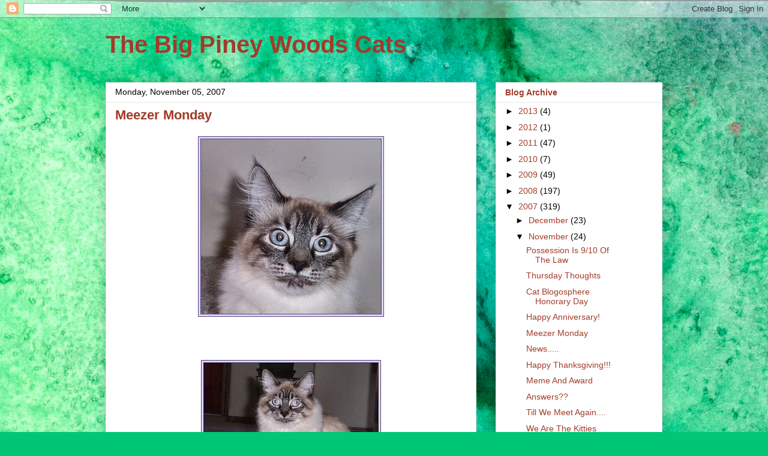

--- FILE ---
content_type: text/html; charset=UTF-8
request_url: https://thecalicogirls.blogspot.com/2007/11/meezer-monday.html
body_size: 14599
content:
<!DOCTYPE html>
<html class='v2' dir='ltr' lang='en'>
<head>
<link href='https://www.blogger.com/static/v1/widgets/335934321-css_bundle_v2.css' rel='stylesheet' type='text/css'/>
<meta content='width=1100' name='viewport'/>
<meta content='text/html; charset=UTF-8' http-equiv='Content-Type'/>
<meta content='blogger' name='generator'/>
<link href='https://thecalicogirls.blogspot.com/favicon.ico' rel='icon' type='image/x-icon'/>
<link href='http://thecalicogirls.blogspot.com/2007/11/meezer-monday.html' rel='canonical'/>
<link rel="alternate" type="application/atom+xml" title="The Big Piney Woods Cats - Atom" href="https://thecalicogirls.blogspot.com/feeds/posts/default" />
<link rel="alternate" type="application/rss+xml" title="The Big Piney Woods Cats - RSS" href="https://thecalicogirls.blogspot.com/feeds/posts/default?alt=rss" />
<link rel="service.post" type="application/atom+xml" title="The Big Piney Woods Cats - Atom" href="https://www.blogger.com/feeds/20047381/posts/default" />

<link rel="alternate" type="application/atom+xml" title="The Big Piney Woods Cats - Atom" href="https://thecalicogirls.blogspot.com/feeds/990059528649992738/comments/default" />
<!--Can't find substitution for tag [blog.ieCssRetrofitLinks]-->
<link href='https://blogger.googleusercontent.com/img/b/R29vZ2xl/AVvXsEjiMr2FYZb8uUJEdNJmMHNUwqA-xnOwxHBZeVwu5gN46HC240JZFXYFL4rA9H0zTzwmGjsfbgznGr5TUTOVLFtpBagqh92ucL3iQ_SMawQ7zYQp6nuFnt-Nmi7E5jDNzOyL7X6lqA/s320/meezertheotherone.jpg' rel='image_src'/>
<meta content='http://thecalicogirls.blogspot.com/2007/11/meezer-monday.html' property='og:url'/>
<meta content='Meezer Monday' property='og:title'/>
<meta content='The Meezer twins' property='og:description'/>
<meta content='https://blogger.googleusercontent.com/img/b/R29vZ2xl/AVvXsEjiMr2FYZb8uUJEdNJmMHNUwqA-xnOwxHBZeVwu5gN46HC240JZFXYFL4rA9H0zTzwmGjsfbgznGr5TUTOVLFtpBagqh92ucL3iQ_SMawQ7zYQp6nuFnt-Nmi7E5jDNzOyL7X6lqA/w1200-h630-p-k-no-nu/meezertheotherone.jpg' property='og:image'/>
<title>The Big Piney Woods Cats: Meezer Monday</title>
<style id='page-skin-1' type='text/css'><!--
/*
-----------------------------------------------
Blogger Template Style
Name:     Awesome Inc.
Designer: Tina Chen
URL:      tinachen.org
----------------------------------------------- */
/* Content
----------------------------------------------- */
body {
font: normal normal 13px Arial, Tahoma, Helvetica, FreeSans, sans-serif;
color: #a23b28;
background: #00C675 url(//themes.googleusercontent.com/image?id=0BwVBOzw_-hbMMGY4YzQ0NTgtYTg2OS00NDE0LWIyNDUtMDQ5YWQ5Mjk2OTUx) repeat fixed top center /* Credit: Roofoo (http://www.istockphoto.com/file_closeup.php?id=417085&platform=blogger) */;
}
html body .content-outer {
min-width: 0;
max-width: 100%;
width: 100%;
}
a:link {
text-decoration: none;
color: #a23b28;
}
a:visited {
text-decoration: none;
color: #5c4b29;
}
a:hover {
text-decoration: underline;
color: #3778cd;
}
.body-fauxcolumn-outer .cap-top {
position: absolute;
z-index: 1;
height: 276px;
width: 100%;
background: transparent none repeat-x scroll top left;
_background-image: none;
}
/* Columns
----------------------------------------------- */
.content-inner {
padding: 0;
}
.header-inner .section {
margin: 0 16px;
}
.tabs-inner .section {
margin: 0 16px;
}
.main-inner {
padding-top: 30px;
}
.main-inner .column-center-inner,
.main-inner .column-left-inner,
.main-inner .column-right-inner {
padding: 0 5px;
}
*+html body .main-inner .column-center-inner {
margin-top: -30px;
}
#layout .main-inner .column-center-inner {
margin-top: 0;
}
/* Header
----------------------------------------------- */
.header-outer {
margin: 0 0 0 0;
background: rgba(0, 0, 0, 0) none repeat scroll 0 0;
}
.Header h1 {
font: normal bold 40px Arial, Tahoma, Helvetica, FreeSans, sans-serif;
color: #a23b28;
text-shadow: 0 0 -1px #000000;
}
.Header h1 a {
color: #a23b28;
}
.Header .description {
font: normal normal 14px Arial, Tahoma, Helvetica, FreeSans, sans-serif;
color: #a23b28;
}
.header-inner .Header .titlewrapper,
.header-inner .Header .descriptionwrapper {
padding-left: 0;
padding-right: 0;
margin-bottom: 0;
}
.header-inner .Header .titlewrapper {
padding-top: 22px;
}
/* Tabs
----------------------------------------------- */
.tabs-outer {
overflow: hidden;
position: relative;
background: #e7e7e7 url(//www.blogblog.com/1kt/awesomeinc/tabs_gradient_light.png) repeat scroll 0 0;
}
#layout .tabs-outer {
overflow: visible;
}
.tabs-cap-top, .tabs-cap-bottom {
position: absolute;
width: 100%;
border-top: 1px solid #868686;
}
.tabs-cap-bottom {
bottom: 0;
}
.tabs-inner .widget li a {
display: inline-block;
margin: 0;
padding: .6em 1.5em;
font: normal bold 14px Arial, Tahoma, Helvetica, FreeSans, sans-serif;
color: #a23b28;
border-top: 1px solid #868686;
border-bottom: 1px solid #868686;
border-left: 1px solid #868686;
height: 16px;
line-height: 16px;
}
.tabs-inner .widget li:last-child a {
border-right: 1px solid #868686;
}
.tabs-inner .widget li.selected a, .tabs-inner .widget li a:hover {
background: #000000 url(//www.blogblog.com/1kt/awesomeinc/tabs_gradient_light.png) repeat-x scroll 0 -100px;
color: #ffffff;
}
/* Headings
----------------------------------------------- */
h2 {
font: normal bold 14px Arial, Tahoma, Helvetica, FreeSans, sans-serif;
color: #a23b28;
}
/* Widgets
----------------------------------------------- */
.main-inner .section {
margin: 0 27px;
padding: 0;
}
.main-inner .column-left-outer,
.main-inner .column-right-outer {
margin-top: 0;
}
#layout .main-inner .column-left-outer,
#layout .main-inner .column-right-outer {
margin-top: 0;
}
.main-inner .column-left-inner,
.main-inner .column-right-inner {
background: rgba(0, 0, 0, 0) none repeat 0 0;
-moz-box-shadow: 0 0 0 rgba(0, 0, 0, .2);
-webkit-box-shadow: 0 0 0 rgba(0, 0, 0, .2);
-goog-ms-box-shadow: 0 0 0 rgba(0, 0, 0, .2);
box-shadow: 0 0 0 rgba(0, 0, 0, .2);
-moz-border-radius: 0;
-webkit-border-radius: 0;
-goog-ms-border-radius: 0;
border-radius: 0;
}
#layout .main-inner .column-left-inner,
#layout .main-inner .column-right-inner {
margin-top: 0;
}
.sidebar .widget {
font: normal normal 14px Arial, Tahoma, Helvetica, FreeSans, sans-serif;
color: #a23b28;
}
.sidebar .widget a:link {
color: #a23b28;
}
.sidebar .widget a:visited {
color: #5c4b29;
}
.sidebar .widget a:hover {
color: #3778cd;
}
.sidebar .widget h2 {
text-shadow: 0 0 -1px #000000;
}
.main-inner .widget {
background-color: #ffffff;
border: 1px solid #e7e7e7;
padding: 0 15px 15px;
margin: 20px -16px;
-moz-box-shadow: 0 0 20px rgba(0, 0, 0, .2);
-webkit-box-shadow: 0 0 20px rgba(0, 0, 0, .2);
-goog-ms-box-shadow: 0 0 20px rgba(0, 0, 0, .2);
box-shadow: 0 0 20px rgba(0, 0, 0, .2);
-moz-border-radius: 0;
-webkit-border-radius: 0;
-goog-ms-border-radius: 0;
border-radius: 0;
}
.main-inner .widget h2 {
margin: 0 -15px;
padding: .6em 15px .5em;
border-bottom: 1px solid rgba(0, 0, 0, 0);
}
.footer-inner .widget h2 {
padding: 0 0 .4em;
border-bottom: 1px solid rgba(0, 0, 0, 0);
}
.main-inner .widget h2 + div, .footer-inner .widget h2 + div {
border-top: 1px solid #e7e7e7;
padding-top: 8px;
}
.main-inner .widget .widget-content {
margin: 0 -15px;
padding: 7px 15px 0;
}
.main-inner .widget ul, .main-inner .widget #ArchiveList ul.flat {
margin: -8px -15px 0;
padding: 0;
list-style: none;
}
.main-inner .widget #ArchiveList {
margin: -8px 0 0;
}
.main-inner .widget ul li, .main-inner .widget #ArchiveList ul.flat li {
padding: .5em 15px;
text-indent: 0;
color: #000000;
border-top: 1px solid #e7e7e7;
border-bottom: 1px solid rgba(0, 0, 0, 0);
}
.main-inner .widget #ArchiveList ul li {
padding-top: .25em;
padding-bottom: .25em;
}
.main-inner .widget ul li:first-child, .main-inner .widget #ArchiveList ul.flat li:first-child {
border-top: none;
}
.main-inner .widget ul li:last-child, .main-inner .widget #ArchiveList ul.flat li:last-child {
border-bottom: none;
}
.post-body {
position: relative;
}
.main-inner .widget .post-body ul {
padding: 0 2.5em;
margin: .5em 0;
list-style: disc;
}
.main-inner .widget .post-body ul li {
padding: 0.25em 0;
margin-bottom: .25em;
color: #a23b28;
border: none;
}
.footer-inner .widget ul {
padding: 0;
list-style: none;
}
.widget .zippy {
color: #000000;
}
/* Posts
----------------------------------------------- */
body .main-inner .Blog {
padding: 0;
margin-bottom: 1em;
background-color: transparent;
border: none;
-moz-box-shadow: 0 0 0 rgba(0, 0, 0, 0);
-webkit-box-shadow: 0 0 0 rgba(0, 0, 0, 0);
-goog-ms-box-shadow: 0 0 0 rgba(0, 0, 0, 0);
box-shadow: 0 0 0 rgba(0, 0, 0, 0);
}
.main-inner .section:last-child .Blog:last-child {
padding: 0;
margin-bottom: 1em;
}
.main-inner .widget h2.date-header {
margin: 0 -15px 1px;
padding: 0 0 0 0;
font: normal normal 14px Arial, Tahoma, Helvetica, FreeSans, sans-serif;
color: #000000;
background: transparent none no-repeat scroll top left;
border-top: 0 solid #e7e7e7;
border-bottom: 1px solid rgba(0, 0, 0, 0);
-moz-border-radius-topleft: 0;
-moz-border-radius-topright: 0;
-webkit-border-top-left-radius: 0;
-webkit-border-top-right-radius: 0;
border-top-left-radius: 0;
border-top-right-radius: 0;
position: static;
bottom: 100%;
right: 15px;
text-shadow: 0 0 -1px #000000;
}
.main-inner .widget h2.date-header span {
font: normal normal 14px Arial, Tahoma, Helvetica, FreeSans, sans-serif;
display: block;
padding: .5em 15px;
border-left: 0 solid #e7e7e7;
border-right: 0 solid #e7e7e7;
}
.date-outer {
position: relative;
margin: 30px 0 20px;
padding: 0 15px;
background-color: #ffffff;
border: 1px solid #e7e7e7;
-moz-box-shadow: 0 0 20px rgba(0, 0, 0, .2);
-webkit-box-shadow: 0 0 20px rgba(0, 0, 0, .2);
-goog-ms-box-shadow: 0 0 20px rgba(0, 0, 0, .2);
box-shadow: 0 0 20px rgba(0, 0, 0, .2);
-moz-border-radius: 0;
-webkit-border-radius: 0;
-goog-ms-border-radius: 0;
border-radius: 0;
}
.date-outer:first-child {
margin-top: 0;
}
.date-outer:last-child {
margin-bottom: 20px;
-moz-border-radius-bottomleft: 0;
-moz-border-radius-bottomright: 0;
-webkit-border-bottom-left-radius: 0;
-webkit-border-bottom-right-radius: 0;
-goog-ms-border-bottom-left-radius: 0;
-goog-ms-border-bottom-right-radius: 0;
border-bottom-left-radius: 0;
border-bottom-right-radius: 0;
}
.date-posts {
margin: 0 -15px;
padding: 0 15px;
clear: both;
}
.post-outer, .inline-ad {
border-top: 1px solid #e7e7e7;
margin: 0 -15px;
padding: 15px 15px;
}
.post-outer {
padding-bottom: 10px;
}
.post-outer:first-child {
padding-top: 0;
border-top: none;
}
.post-outer:last-child, .inline-ad:last-child {
border-bottom: none;
}
.post-body {
position: relative;
}
.post-body img {
padding: 8px;
background: rgba(0, 0, 0, 0);
border: 1px solid rgba(0, 0, 0, 0);
-moz-box-shadow: 0 0 0 rgba(0, 0, 0, .2);
-webkit-box-shadow: 0 0 0 rgba(0, 0, 0, .2);
box-shadow: 0 0 0 rgba(0, 0, 0, .2);
-moz-border-radius: 0;
-webkit-border-radius: 0;
border-radius: 0;
}
h3.post-title, h4 {
font: normal bold 22px Arial, Tahoma, Helvetica, FreeSans, sans-serif;
color: #a23b28;
}
h3.post-title a {
font: normal bold 22px Arial, Tahoma, Helvetica, FreeSans, sans-serif;
color: #a23b28;
}
h3.post-title a:hover {
color: #3778cd;
text-decoration: underline;
}
.post-header {
margin: 0 0 1em;
}
.post-body {
line-height: 1.4;
}
.post-outer h2 {
color: #a23b28;
}
.post-footer {
margin: 1.5em 0 0;
}
#blog-pager {
padding: 15px;
font-size: 120%;
background-color: #ffffff;
border: 1px solid #e7e7e7;
-moz-box-shadow: 0 0 20px rgba(0, 0, 0, .2);
-webkit-box-shadow: 0 0 20px rgba(0, 0, 0, .2);
-goog-ms-box-shadow: 0 0 20px rgba(0, 0, 0, .2);
box-shadow: 0 0 20px rgba(0, 0, 0, .2);
-moz-border-radius: 0;
-webkit-border-radius: 0;
-goog-ms-border-radius: 0;
border-radius: 0;
-moz-border-radius-topleft: 0;
-moz-border-radius-topright: 0;
-webkit-border-top-left-radius: 0;
-webkit-border-top-right-radius: 0;
-goog-ms-border-top-left-radius: 0;
-goog-ms-border-top-right-radius: 0;
border-top-left-radius: 0;
border-top-right-radius-topright: 0;
margin-top: 1em;
}
.blog-feeds, .post-feeds {
margin: 1em 0;
text-align: center;
color: #a23b28;
}
.blog-feeds a, .post-feeds a {
color: #a23b28;
}
.blog-feeds a:visited, .post-feeds a:visited {
color: #5c4b29;
}
.blog-feeds a:hover, .post-feeds a:hover {
color: #3778cd;
}
.post-outer .comments {
margin-top: 2em;
}
/* Comments
----------------------------------------------- */
.comments .comments-content .icon.blog-author {
background-repeat: no-repeat;
background-image: url([data-uri]);
}
.comments .comments-content .loadmore a {
border-top: 1px solid #868686;
border-bottom: 1px solid #868686;
}
.comments .continue {
border-top: 2px solid #868686;
}
/* Footer
----------------------------------------------- */
.footer-outer {
margin: -20px 0 -1px;
padding: 20px 0 0;
color: #a23b28;
overflow: hidden;
}
.footer-fauxborder-left {
border-top: 1px solid #e7e7e7;
background: #ffffff none repeat scroll 0 0;
-moz-box-shadow: 0 0 20px rgba(0, 0, 0, .2);
-webkit-box-shadow: 0 0 20px rgba(0, 0, 0, .2);
-goog-ms-box-shadow: 0 0 20px rgba(0, 0, 0, .2);
box-shadow: 0 0 20px rgba(0, 0, 0, .2);
margin: 0 -20px;
}
/* Mobile
----------------------------------------------- */
body.mobile {
background-size: auto;
}
.mobile .body-fauxcolumn-outer {
background: transparent none repeat scroll top left;
}
*+html body.mobile .main-inner .column-center-inner {
margin-top: 0;
}
.mobile .main-inner .widget {
padding: 0 0 15px;
}
.mobile .main-inner .widget h2 + div,
.mobile .footer-inner .widget h2 + div {
border-top: none;
padding-top: 0;
}
.mobile .footer-inner .widget h2 {
padding: 0.5em 0;
border-bottom: none;
}
.mobile .main-inner .widget .widget-content {
margin: 0;
padding: 7px 0 0;
}
.mobile .main-inner .widget ul,
.mobile .main-inner .widget #ArchiveList ul.flat {
margin: 0 -15px 0;
}
.mobile .main-inner .widget h2.date-header {
right: 0;
}
.mobile .date-header span {
padding: 0.4em 0;
}
.mobile .date-outer:first-child {
margin-bottom: 0;
border: 1px solid #e7e7e7;
-moz-border-radius-topleft: 0;
-moz-border-radius-topright: 0;
-webkit-border-top-left-radius: 0;
-webkit-border-top-right-radius: 0;
-goog-ms-border-top-left-radius: 0;
-goog-ms-border-top-right-radius: 0;
border-top-left-radius: 0;
border-top-right-radius: 0;
}
.mobile .date-outer {
border-color: #e7e7e7;
border-width: 0 1px 1px;
}
.mobile .date-outer:last-child {
margin-bottom: 0;
}
.mobile .main-inner {
padding: 0;
}
.mobile .header-inner .section {
margin: 0;
}
.mobile .post-outer, .mobile .inline-ad {
padding: 5px 0;
}
.mobile .tabs-inner .section {
margin: 0 10px;
}
.mobile .main-inner .widget h2 {
margin: 0;
padding: 0;
}
.mobile .main-inner .widget h2.date-header span {
padding: 0;
}
.mobile .main-inner .widget .widget-content {
margin: 0;
padding: 7px 0 0;
}
.mobile #blog-pager {
border: 1px solid transparent;
background: #ffffff none repeat scroll 0 0;
}
.mobile .main-inner .column-left-inner,
.mobile .main-inner .column-right-inner {
background: rgba(0, 0, 0, 0) none repeat 0 0;
-moz-box-shadow: none;
-webkit-box-shadow: none;
-goog-ms-box-shadow: none;
box-shadow: none;
}
.mobile .date-posts {
margin: 0;
padding: 0;
}
.mobile .footer-fauxborder-left {
margin: 0;
border-top: inherit;
}
.mobile .main-inner .section:last-child .Blog:last-child {
margin-bottom: 0;
}
.mobile-index-contents {
color: #a23b28;
}
.mobile .mobile-link-button {
background: #a23b28 url(//www.blogblog.com/1kt/awesomeinc/tabs_gradient_light.png) repeat scroll 0 0;
}
.mobile-link-button a:link, .mobile-link-button a:visited {
color: #ffffff;
}
.mobile .tabs-inner .PageList .widget-content {
background: transparent;
border-top: 1px solid;
border-color: #868686;
color: #a23b28;
}
.mobile .tabs-inner .PageList .widget-content .pagelist-arrow {
border-left: 1px solid #868686;
}

--></style>
<style id='template-skin-1' type='text/css'><!--
body {
min-width: 960px;
}
.content-outer, .content-fauxcolumn-outer, .region-inner {
min-width: 960px;
max-width: 960px;
_width: 960px;
}
.main-inner .columns {
padding-left: 0px;
padding-right: 310px;
}
.main-inner .fauxcolumn-center-outer {
left: 0px;
right: 310px;
/* IE6 does not respect left and right together */
_width: expression(this.parentNode.offsetWidth -
parseInt("0px") -
parseInt("310px") + 'px');
}
.main-inner .fauxcolumn-left-outer {
width: 0px;
}
.main-inner .fauxcolumn-right-outer {
width: 310px;
}
.main-inner .column-left-outer {
width: 0px;
right: 100%;
margin-left: -0px;
}
.main-inner .column-right-outer {
width: 310px;
margin-right: -310px;
}
#layout {
min-width: 0;
}
#layout .content-outer {
min-width: 0;
width: 800px;
}
#layout .region-inner {
min-width: 0;
width: auto;
}
body#layout div.add_widget {
padding: 8px;
}
body#layout div.add_widget a {
margin-left: 32px;
}
--></style>
<style>
    body {background-image:url(\/\/themes.googleusercontent.com\/image?id=0BwVBOzw_-hbMMGY4YzQ0NTgtYTg2OS00NDE0LWIyNDUtMDQ5YWQ5Mjk2OTUx);}
    
@media (max-width: 200px) { body {background-image:url(\/\/themes.googleusercontent.com\/image?id=0BwVBOzw_-hbMMGY4YzQ0NTgtYTg2OS00NDE0LWIyNDUtMDQ5YWQ5Mjk2OTUx&options=w200);}}
@media (max-width: 400px) and (min-width: 201px) { body {background-image:url(\/\/themes.googleusercontent.com\/image?id=0BwVBOzw_-hbMMGY4YzQ0NTgtYTg2OS00NDE0LWIyNDUtMDQ5YWQ5Mjk2OTUx&options=w400);}}
@media (max-width: 800px) and (min-width: 401px) { body {background-image:url(\/\/themes.googleusercontent.com\/image?id=0BwVBOzw_-hbMMGY4YzQ0NTgtYTg2OS00NDE0LWIyNDUtMDQ5YWQ5Mjk2OTUx&options=w800);}}
@media (max-width: 1200px) and (min-width: 801px) { body {background-image:url(\/\/themes.googleusercontent.com\/image?id=0BwVBOzw_-hbMMGY4YzQ0NTgtYTg2OS00NDE0LWIyNDUtMDQ5YWQ5Mjk2OTUx&options=w1200);}}
/* Last tag covers anything over one higher than the previous max-size cap. */
@media (min-width: 1201px) { body {background-image:url(\/\/themes.googleusercontent.com\/image?id=0BwVBOzw_-hbMMGY4YzQ0NTgtYTg2OS00NDE0LWIyNDUtMDQ5YWQ5Mjk2OTUx&options=w1600);}}
  </style>
<link href='https://www.blogger.com/dyn-css/authorization.css?targetBlogID=20047381&amp;zx=36a53e0c-7bab-407d-9d1b-987fcb321dcf' media='none' onload='if(media!=&#39;all&#39;)media=&#39;all&#39;' rel='stylesheet'/><noscript><link href='https://www.blogger.com/dyn-css/authorization.css?targetBlogID=20047381&amp;zx=36a53e0c-7bab-407d-9d1b-987fcb321dcf' rel='stylesheet'/></noscript>
<meta name='google-adsense-platform-account' content='ca-host-pub-1556223355139109'/>
<meta name='google-adsense-platform-domain' content='blogspot.com'/>

</head>
<body class='loading variant-light'>
<div class='navbar section' id='navbar' name='Navbar'><div class='widget Navbar' data-version='1' id='Navbar1'><script type="text/javascript">
    function setAttributeOnload(object, attribute, val) {
      if(window.addEventListener) {
        window.addEventListener('load',
          function(){ object[attribute] = val; }, false);
      } else {
        window.attachEvent('onload', function(){ object[attribute] = val; });
      }
    }
  </script>
<div id="navbar-iframe-container"></div>
<script type="text/javascript" src="https://apis.google.com/js/platform.js"></script>
<script type="text/javascript">
      gapi.load("gapi.iframes:gapi.iframes.style.bubble", function() {
        if (gapi.iframes && gapi.iframes.getContext) {
          gapi.iframes.getContext().openChild({
              url: 'https://www.blogger.com/navbar/20047381?po\x3d990059528649992738\x26origin\x3dhttps://thecalicogirls.blogspot.com',
              where: document.getElementById("navbar-iframe-container"),
              id: "navbar-iframe"
          });
        }
      });
    </script><script type="text/javascript">
(function() {
var script = document.createElement('script');
script.type = 'text/javascript';
script.src = '//pagead2.googlesyndication.com/pagead/js/google_top_exp.js';
var head = document.getElementsByTagName('head')[0];
if (head) {
head.appendChild(script);
}})();
</script>
</div></div>
<div class='body-fauxcolumns'>
<div class='fauxcolumn-outer body-fauxcolumn-outer'>
<div class='cap-top'>
<div class='cap-left'></div>
<div class='cap-right'></div>
</div>
<div class='fauxborder-left'>
<div class='fauxborder-right'></div>
<div class='fauxcolumn-inner'>
</div>
</div>
<div class='cap-bottom'>
<div class='cap-left'></div>
<div class='cap-right'></div>
</div>
</div>
</div>
<div class='content'>
<div class='content-fauxcolumns'>
<div class='fauxcolumn-outer content-fauxcolumn-outer'>
<div class='cap-top'>
<div class='cap-left'></div>
<div class='cap-right'></div>
</div>
<div class='fauxborder-left'>
<div class='fauxborder-right'></div>
<div class='fauxcolumn-inner'>
</div>
</div>
<div class='cap-bottom'>
<div class='cap-left'></div>
<div class='cap-right'></div>
</div>
</div>
</div>
<div class='content-outer'>
<div class='content-cap-top cap-top'>
<div class='cap-left'></div>
<div class='cap-right'></div>
</div>
<div class='fauxborder-left content-fauxborder-left'>
<div class='fauxborder-right content-fauxborder-right'></div>
<div class='content-inner'>
<header>
<div class='header-outer'>
<div class='header-cap-top cap-top'>
<div class='cap-left'></div>
<div class='cap-right'></div>
</div>
<div class='fauxborder-left header-fauxborder-left'>
<div class='fauxborder-right header-fauxborder-right'></div>
<div class='region-inner header-inner'>
<div class='header section' id='header' name='Header'><div class='widget Header' data-version='1' id='Header1'>
<div id='header-inner'>
<div class='titlewrapper'>
<h1 class='title'>
<a href='https://thecalicogirls.blogspot.com/'>
The Big Piney Woods Cats
</a>
</h1>
</div>
<div class='descriptionwrapper'>
<p class='description'><span>
</span></p>
</div>
</div>
</div></div>
</div>
</div>
<div class='header-cap-bottom cap-bottom'>
<div class='cap-left'></div>
<div class='cap-right'></div>
</div>
</div>
</header>
<div class='tabs-outer'>
<div class='tabs-cap-top cap-top'>
<div class='cap-left'></div>
<div class='cap-right'></div>
</div>
<div class='fauxborder-left tabs-fauxborder-left'>
<div class='fauxborder-right tabs-fauxborder-right'></div>
<div class='region-inner tabs-inner'>
<div class='tabs no-items section' id='crosscol' name='Cross-Column'></div>
<div class='tabs no-items section' id='crosscol-overflow' name='Cross-Column 2'></div>
</div>
</div>
<div class='tabs-cap-bottom cap-bottom'>
<div class='cap-left'></div>
<div class='cap-right'></div>
</div>
</div>
<div class='main-outer'>
<div class='main-cap-top cap-top'>
<div class='cap-left'></div>
<div class='cap-right'></div>
</div>
<div class='fauxborder-left main-fauxborder-left'>
<div class='fauxborder-right main-fauxborder-right'></div>
<div class='region-inner main-inner'>
<div class='columns fauxcolumns'>
<div class='fauxcolumn-outer fauxcolumn-center-outer'>
<div class='cap-top'>
<div class='cap-left'></div>
<div class='cap-right'></div>
</div>
<div class='fauxborder-left'>
<div class='fauxborder-right'></div>
<div class='fauxcolumn-inner'>
</div>
</div>
<div class='cap-bottom'>
<div class='cap-left'></div>
<div class='cap-right'></div>
</div>
</div>
<div class='fauxcolumn-outer fauxcolumn-left-outer'>
<div class='cap-top'>
<div class='cap-left'></div>
<div class='cap-right'></div>
</div>
<div class='fauxborder-left'>
<div class='fauxborder-right'></div>
<div class='fauxcolumn-inner'>
</div>
</div>
<div class='cap-bottom'>
<div class='cap-left'></div>
<div class='cap-right'></div>
</div>
</div>
<div class='fauxcolumn-outer fauxcolumn-right-outer'>
<div class='cap-top'>
<div class='cap-left'></div>
<div class='cap-right'></div>
</div>
<div class='fauxborder-left'>
<div class='fauxborder-right'></div>
<div class='fauxcolumn-inner'>
</div>
</div>
<div class='cap-bottom'>
<div class='cap-left'></div>
<div class='cap-right'></div>
</div>
</div>
<!-- corrects IE6 width calculation -->
<div class='columns-inner'>
<div class='column-center-outer'>
<div class='column-center-inner'>
<div class='main section' id='main' name='Main'><div class='widget Blog' data-version='1' id='Blog1'>
<div class='blog-posts hfeed'>

          <div class="date-outer">
        
<h2 class='date-header'><span>Monday, November 05, 2007</span></h2>

          <div class="date-posts">
        
<div class='post-outer'>
<div class='post hentry uncustomized-post-template' itemprop='blogPost' itemscope='itemscope' itemtype='http://schema.org/BlogPosting'>
<meta content='https://blogger.googleusercontent.com/img/b/R29vZ2xl/AVvXsEjiMr2FYZb8uUJEdNJmMHNUwqA-xnOwxHBZeVwu5gN46HC240JZFXYFL4rA9H0zTzwmGjsfbgznGr5TUTOVLFtpBagqh92ucL3iQ_SMawQ7zYQp6nuFnt-Nmi7E5jDNzOyL7X6lqA/s320/meezertheotherone.jpg' itemprop='image_url'/>
<meta content='20047381' itemprop='blogId'/>
<meta content='990059528649992738' itemprop='postId'/>
<a name='990059528649992738'></a>
<h3 class='post-title entry-title' itemprop='name'>
Meezer Monday
</h3>
<div class='post-header'>
<div class='post-header-line-1'></div>
</div>
<div class='post-body entry-content' id='post-body-990059528649992738' itemprop='description articleBody'>
<p align="center"><a href="https://blogger.googleusercontent.com/img/b/R29vZ2xl/AVvXsEjiMr2FYZb8uUJEdNJmMHNUwqA-xnOwxHBZeVwu5gN46HC240JZFXYFL4rA9H0zTzwmGjsfbgznGr5TUTOVLFtpBagqh92ucL3iQ_SMawQ7zYQp6nuFnt-Nmi7E5jDNzOyL7X6lqA/s1600-h/meezertheotherone.jpg"><img alt="" border="0" id="BLOGGER_PHOTO_ID_5127138428435334162" src="https://blogger.googleusercontent.com/img/b/R29vZ2xl/AVvXsEjiMr2FYZb8uUJEdNJmMHNUwqA-xnOwxHBZeVwu5gN46HC240JZFXYFL4rA9H0zTzwmGjsfbgznGr5TUTOVLFtpBagqh92ucL3iQ_SMawQ7zYQp6nuFnt-Nmi7E5jDNzOyL7X6lqA/s320/meezertheotherone.jpg" style="CURSOR: hand" /></a><br /><br /></p><br /><div align="center"><img alt="" border="0" id="BLOGGER_PHOTO_ID_5127138106312786946" src="https://blogger.googleusercontent.com/img/b/R29vZ2xl/AVvXsEhxWlNctYkQulMh5cwkvYMuIIN-tsk6imqYEltylpinXfXSco9YqojSUDpzk09JD8kjimK01D5qzzYKLv12HRbfI7D8PZhAxVUzuggySrTMpnXjlUibgdSjt4AoTmOAc_DGkClqlA/s320/meezersittingproud.jpg" style="CURSOR: hand" /><br />The Meezer twins</div>
<div style='clear: both;'></div>
</div>
<div class='post-footer'>
<div class='post-footer-line post-footer-line-1'>
<span class='post-author vcard'>
Posted by
<span class='fn' itemprop='author' itemscope='itemscope' itemtype='http://schema.org/Person'>
<meta content='https://www.blogger.com/profile/01926398775755639250' itemprop='url'/>
<a class='g-profile' href='https://www.blogger.com/profile/01926398775755639250' rel='author' title='author profile'>
<span itemprop='name'>Big Piney Woods Cats</span>
</a>
</span>
</span>
<span class='post-timestamp'>
at
<meta content='http://thecalicogirls.blogspot.com/2007/11/meezer-monday.html' itemprop='url'/>
<a class='timestamp-link' href='https://thecalicogirls.blogspot.com/2007/11/meezer-monday.html' rel='bookmark' title='permanent link'><abbr class='published' itemprop='datePublished' title='2007-11-05T07:28:00-08:00'>7:28 AM</abbr></a>
</span>
<span class='post-comment-link'>
</span>
<span class='post-icons'>
<span class='item-action'>
<a href='https://www.blogger.com/email-post/20047381/990059528649992738' title='Email Post'>
<img alt='' class='icon-action' height='13' src='https://resources.blogblog.com/img/icon18_email.gif' width='18'/>
</a>
</span>
<span class='item-control blog-admin pid-540963423'>
<a href='https://www.blogger.com/post-edit.g?blogID=20047381&postID=990059528649992738&from=pencil' title='Edit Post'>
<img alt='' class='icon-action' height='18' src='https://resources.blogblog.com/img/icon18_edit_allbkg.gif' width='18'/>
</a>
</span>
</span>
<div class='post-share-buttons goog-inline-block'>
<a class='goog-inline-block share-button sb-email' href='https://www.blogger.com/share-post.g?blogID=20047381&postID=990059528649992738&target=email' target='_blank' title='Email This'><span class='share-button-link-text'>Email This</span></a><a class='goog-inline-block share-button sb-blog' href='https://www.blogger.com/share-post.g?blogID=20047381&postID=990059528649992738&target=blog' onclick='window.open(this.href, "_blank", "height=270,width=475"); return false;' target='_blank' title='BlogThis!'><span class='share-button-link-text'>BlogThis!</span></a><a class='goog-inline-block share-button sb-twitter' href='https://www.blogger.com/share-post.g?blogID=20047381&postID=990059528649992738&target=twitter' target='_blank' title='Share to X'><span class='share-button-link-text'>Share to X</span></a><a class='goog-inline-block share-button sb-facebook' href='https://www.blogger.com/share-post.g?blogID=20047381&postID=990059528649992738&target=facebook' onclick='window.open(this.href, "_blank", "height=430,width=640"); return false;' target='_blank' title='Share to Facebook'><span class='share-button-link-text'>Share to Facebook</span></a><a class='goog-inline-block share-button sb-pinterest' href='https://www.blogger.com/share-post.g?blogID=20047381&postID=990059528649992738&target=pinterest' target='_blank' title='Share to Pinterest'><span class='share-button-link-text'>Share to Pinterest</span></a>
</div>
</div>
<div class='post-footer-line post-footer-line-2'>
<span class='post-labels'>
</span>
</div>
<div class='post-footer-line post-footer-line-3'>
<span class='post-location'>
</span>
</div>
</div>
</div>
<div class='comments' id='comments'>
<a name='comments'></a>
<h4>14 comments:</h4>
<div id='Blog1_comments-block-wrapper'>
<dl class='avatar-comment-indent' id='comments-block'>
<dt class='comment-author ' id='c1519106488884249555'>
<a name='c1519106488884249555'></a>
<div class="avatar-image-container vcard"><span dir="ltr"><a href="https://www.blogger.com/profile/08777233381092226583" target="" rel="nofollow" onclick="" class="avatar-hovercard" id="av-1519106488884249555-08777233381092226583"><img src="https://resources.blogblog.com/img/blank.gif" width="35" height="35" class="delayLoad" style="display: none;" longdesc="//blogger.googleusercontent.com/img/b/R29vZ2xl/AVvXsEiTCTInWuklEU8ayCMHihzMCJvINNgogUfQd-5B0gluRlHe0ikOJGaP2bvToH8oQKixckw3G7X-aDsH86NICoxtSDp6nBsknNo32tiRHRt4paMsb2UYjRIgiD1CTXD0vgY/s45-c/039-002d.jpg" alt="" title="ANGEL ABBYGRACE">

<noscript><img src="//blogger.googleusercontent.com/img/b/R29vZ2xl/AVvXsEiTCTInWuklEU8ayCMHihzMCJvINNgogUfQd-5B0gluRlHe0ikOJGaP2bvToH8oQKixckw3G7X-aDsH86NICoxtSDp6nBsknNo32tiRHRt4paMsb2UYjRIgiD1CTXD0vgY/s45-c/039-002d.jpg" width="35" height="35" class="photo" alt=""></noscript></a></span></div>
<a href='https://www.blogger.com/profile/08777233381092226583' rel='nofollow'>ANGEL ABBYGRACE</a>
said...
</dt>
<dd class='comment-body' id='Blog1_cmt-1519106488884249555'>
<p>
it's a <BR/>Magnificient Meezer Monday!<BR/><BR/>Purrs<BR/>Abby
</p>
</dd>
<dd class='comment-footer'>
<span class='comment-timestamp'>
<a href='https://thecalicogirls.blogspot.com/2007/11/meezer-monday.html?showComment=1194274980000#c1519106488884249555' title='comment permalink'>
7:03 AM
</a>
<span class='item-control blog-admin pid-993322472'>
<a class='comment-delete' href='https://www.blogger.com/comment/delete/20047381/1519106488884249555' title='Delete Comment'>
<img src='https://resources.blogblog.com/img/icon_delete13.gif'/>
</a>
</span>
</span>
</dd>
<dt class='comment-author ' id='c4291808206015661286'>
<a name='c4291808206015661286'></a>
<div class="avatar-image-container avatar-stock"><span dir="ltr"><img src="//resources.blogblog.com/img/blank.gif" width="35" height="35" alt="" title="Anonymous">

</span></div>
Anonymous
said...
</dt>
<dd class='comment-body' id='Blog1_cmt-4291808206015661286'>
<p>
That's a couple of beautiful blue-eyed meezers, growing up well and well-loved...
</p>
</dd>
<dd class='comment-footer'>
<span class='comment-timestamp'>
<a href='https://thecalicogirls.blogspot.com/2007/11/meezer-monday.html?showComment=1194277620000#c4291808206015661286' title='comment permalink'>
7:47 AM
</a>
<span class='item-control blog-admin pid-916427847'>
<a class='comment-delete' href='https://www.blogger.com/comment/delete/20047381/4291808206015661286' title='Delete Comment'>
<img src='https://resources.blogblog.com/img/icon_delete13.gif'/>
</a>
</span>
</span>
</dd>
<dt class='comment-author ' id='c3083145687353741975'>
<a name='c3083145687353741975'></a>
<div class="avatar-image-container vcard"><span dir="ltr"><a href="https://www.blogger.com/profile/16472258881852660775" target="" rel="nofollow" onclick="" class="avatar-hovercard" id="av-3083145687353741975-16472258881852660775"><img src="https://resources.blogblog.com/img/blank.gif" width="35" height="35" class="delayLoad" style="display: none;" longdesc="//blogger.googleusercontent.com/img/b/R29vZ2xl/AVvXsEjonBl1P3JKEDgMvTnkXaaPnuZ1EEyc9gQT-Q9ZhbrrIuo9hriEdOay_lvCuHGTr-qHjVjJUJNRq5bbLuQ1oXI8ulOjAmypq6aHeG9rjQyPilQRMaZOMoFLgV_M1m8apHk/s45-c/P1010059.JPG" alt="" title="Shaggy and Scout">

<noscript><img src="//blogger.googleusercontent.com/img/b/R29vZ2xl/AVvXsEjonBl1P3JKEDgMvTnkXaaPnuZ1EEyc9gQT-Q9ZhbrrIuo9hriEdOay_lvCuHGTr-qHjVjJUJNRq5bbLuQ1oXI8ulOjAmypq6aHeG9rjQyPilQRMaZOMoFLgV_M1m8apHk/s45-c/P1010059.JPG" width="35" height="35" class="photo" alt=""></noscript></a></span></div>
<a href='https://www.blogger.com/profile/16472258881852660775' rel='nofollow'>Shaggy and Scout</a>
said...
</dt>
<dd class='comment-body' id='Blog1_cmt-3083145687353741975'>
<p>
Hi Meezer girls!! Planning anything devious behind those big eyes?
</p>
</dd>
<dd class='comment-footer'>
<span class='comment-timestamp'>
<a href='https://thecalicogirls.blogspot.com/2007/11/meezer-monday.html?showComment=1194277920000#c3083145687353741975' title='comment permalink'>
7:52 AM
</a>
<span class='item-control blog-admin pid-1953084509'>
<a class='comment-delete' href='https://www.blogger.com/comment/delete/20047381/3083145687353741975' title='Delete Comment'>
<img src='https://resources.blogblog.com/img/icon_delete13.gif'/>
</a>
</span>
</span>
</dd>
<dt class='comment-author ' id='c9142382147225801079'>
<a name='c9142382147225801079'></a>
<div class="avatar-image-container vcard"><span dir="ltr"><a href="https://www.blogger.com/profile/00412703583921658038" target="" rel="nofollow" onclick="" class="avatar-hovercard" id="av-9142382147225801079-00412703583921658038"><img src="https://resources.blogblog.com/img/blank.gif" width="35" height="35" class="delayLoad" style="display: none;" longdesc="//4.bp.blogspot.com/_HhUjJ73jZso/SaJU_q0dYuI/AAAAAAAALQg/VQJwMBKaPzI/S45-s35/Profile%2BPhoto%2BSmile.jpg" alt="" title="Daisy">

<noscript><img src="//4.bp.blogspot.com/_HhUjJ73jZso/SaJU_q0dYuI/AAAAAAAALQg/VQJwMBKaPzI/S45-s35/Profile%2BPhoto%2BSmile.jpg" width="35" height="35" class="photo" alt=""></noscript></a></span></div>
<a href='https://www.blogger.com/profile/00412703583921658038' rel='nofollow'>Daisy</a>
said...
</dt>
<dd class='comment-body' id='Blog1_cmt-9142382147225801079'>
<p>
Those meezer girls have the cutest little faces!
</p>
</dd>
<dd class='comment-footer'>
<span class='comment-timestamp'>
<a href='https://thecalicogirls.blogspot.com/2007/11/meezer-monday.html?showComment=1194278640000#c9142382147225801079' title='comment permalink'>
8:04 AM
</a>
<span class='item-control blog-admin pid-793064148'>
<a class='comment-delete' href='https://www.blogger.com/comment/delete/20047381/9142382147225801079' title='Delete Comment'>
<img src='https://resources.blogblog.com/img/icon_delete13.gif'/>
</a>
</span>
</span>
</dd>
<dt class='comment-author ' id='c1805868614590285955'>
<a name='c1805868614590285955'></a>
<div class="avatar-image-container vcard"><span dir="ltr"><a href="https://www.blogger.com/profile/13818898613121397652" target="" rel="nofollow" onclick="" class="avatar-hovercard" id="av-1805868614590285955-13818898613121397652"><img src="https://resources.blogblog.com/img/blank.gif" width="35" height="35" class="delayLoad" style="display: none;" longdesc="//blogger.googleusercontent.com/img/b/R29vZ2xl/AVvXsEi32OE2kWZT1vR-IKD2a9hOQn2emaZ5wrZEI84XI5t_pNIVg5-PjSSWTAlDTuPajHZMbqJCjNml_MsEJGZn9ilINvlDAgkTCfWSBLTiGTNhUBV6wLpGVZ8q1rZTF15qBh8/s45-c/DSCN0140.JPG" alt="" title="Queen Snickers, Empress and Princess Renna">

<noscript><img src="//blogger.googleusercontent.com/img/b/R29vZ2xl/AVvXsEi32OE2kWZT1vR-IKD2a9hOQn2emaZ5wrZEI84XI5t_pNIVg5-PjSSWTAlDTuPajHZMbqJCjNml_MsEJGZn9ilINvlDAgkTCfWSBLTiGTNhUBV6wLpGVZ8q1rZTF15qBh8/s45-c/DSCN0140.JPG" width="35" height="35" class="photo" alt=""></noscript></a></span></div>
<a href='https://www.blogger.com/profile/13818898613121397652' rel='nofollow'>Queen Snickers, Empress and Princess Renna</a>
said...
</dt>
<dd class='comment-body' id='Blog1_cmt-1805868614590285955'>
<p>
What striking facial markings!
</p>
</dd>
<dd class='comment-footer'>
<span class='comment-timestamp'>
<a href='https://thecalicogirls.blogspot.com/2007/11/meezer-monday.html?showComment=1194279840000#c1805868614590285955' title='comment permalink'>
8:24 AM
</a>
<span class='item-control blog-admin pid-1137610796'>
<a class='comment-delete' href='https://www.blogger.com/comment/delete/20047381/1805868614590285955' title='Delete Comment'>
<img src='https://resources.blogblog.com/img/icon_delete13.gif'/>
</a>
</span>
</span>
</dd>
<dt class='comment-author ' id='c7734333083356313859'>
<a name='c7734333083356313859'></a>
<div class="avatar-image-container vcard"><span dir="ltr"><a href="https://www.blogger.com/profile/05035027094894711341" target="" rel="nofollow" onclick="" class="avatar-hovercard" id="av-7734333083356313859-05035027094894711341"><img src="https://resources.blogblog.com/img/blank.gif" width="35" height="35" class="delayLoad" style="display: none;" longdesc="//3.bp.blogspot.com/_YuOkzK6kzXY/SXpFMH6O3PI/AAAAAAAACL0/NiC8tFK9fU8/S45-s35/Picture%2520128.jpg" alt="" title="The Meezers or Billy">

<noscript><img src="//3.bp.blogspot.com/_YuOkzK6kzXY/SXpFMH6O3PI/AAAAAAAACL0/NiC8tFK9fU8/S45-s35/Picture%2520128.jpg" width="35" height="35" class="photo" alt=""></noscript></a></span></div>
<a href='https://www.blogger.com/profile/05035027094894711341' rel='nofollow'>The Meezers or Billy</a>
said...
</dt>
<dd class='comment-body' id='Blog1_cmt-7734333083356313859'>
<p>
wow, they are so identical!!! and beautiful!<BR/><BR/>hi to our bestest friends
</p>
</dd>
<dd class='comment-footer'>
<span class='comment-timestamp'>
<a href='https://thecalicogirls.blogspot.com/2007/11/meezer-monday.html?showComment=1194281040000#c7734333083356313859' title='comment permalink'>
8:44 AM
</a>
<span class='item-control blog-admin pid-860043810'>
<a class='comment-delete' href='https://www.blogger.com/comment/delete/20047381/7734333083356313859' title='Delete Comment'>
<img src='https://resources.blogblog.com/img/icon_delete13.gif'/>
</a>
</span>
</span>
</dd>
<dt class='comment-author ' id='c7367837713308961733'>
<a name='c7367837713308961733'></a>
<div class="avatar-image-container avatar-stock"><span dir="ltr"><img src="//resources.blogblog.com/img/blank.gif" width="35" height="35" alt="" title="Anonymous">

</span></div>
Anonymous
said...
</dt>
<dd class='comment-body' id='Blog1_cmt-7367837713308961733'>
<p>
Very handsome twins :)
</p>
</dd>
<dd class='comment-footer'>
<span class='comment-timestamp'>
<a href='https://thecalicogirls.blogspot.com/2007/11/meezer-monday.html?showComment=1194283020000#c7367837713308961733' title='comment permalink'>
9:17 AM
</a>
<span class='item-control blog-admin pid-916427847'>
<a class='comment-delete' href='https://www.blogger.com/comment/delete/20047381/7367837713308961733' title='Delete Comment'>
<img src='https://resources.blogblog.com/img/icon_delete13.gif'/>
</a>
</span>
</span>
</dd>
<dt class='comment-author ' id='c511124237534019279'>
<a name='c511124237534019279'></a>
<div class="avatar-image-container vcard"><span dir="ltr"><a href="https://www.blogger.com/profile/05278705867488184953" target="" rel="nofollow" onclick="" class="avatar-hovercard" id="av-511124237534019279-05278705867488184953"><img src="https://resources.blogblog.com/img/blank.gif" width="35" height="35" class="delayLoad" style="display: none;" longdesc="//blogger.googleusercontent.com/img/b/R29vZ2xl/AVvXsEg5rFwUhA67bLLiXhxPjwv99IffzpjZ43S1EiE1DnKQfZ9LGCichzrvq-FjdMpqAUvcQm6z_2Xua4b0ksNduaXi8uhGTQBjRimG3tVr4FnXlpb6P4YFQqvNgdCKMBinLyA/s45-c/Is+it+any+wonder+there%27s+fur+in+my+keyboard+002.JPG" alt="" title="Zippy, Sadie, Speedy and M&amp;#39;Gee">

<noscript><img src="//blogger.googleusercontent.com/img/b/R29vZ2xl/AVvXsEg5rFwUhA67bLLiXhxPjwv99IffzpjZ43S1EiE1DnKQfZ9LGCichzrvq-FjdMpqAUvcQm6z_2Xua4b0ksNduaXi8uhGTQBjRimG3tVr4FnXlpb6P4YFQqvNgdCKMBinLyA/s45-c/Is+it+any+wonder+there%27s+fur+in+my+keyboard+002.JPG" width="35" height="35" class="photo" alt=""></noscript></a></span></div>
<a href='https://www.blogger.com/profile/05278705867488184953' rel='nofollow'>Zippy, Sadie, Speedy and M&#39;Gee</a>
said...
</dt>
<dd class='comment-body' id='Blog1_cmt-511124237534019279'>
<p>
How do der beans tell dem apart? Twin beyooties fur sher.
</p>
</dd>
<dd class='comment-footer'>
<span class='comment-timestamp'>
<a href='https://thecalicogirls.blogspot.com/2007/11/meezer-monday.html?showComment=1194288120000#c511124237534019279' title='comment permalink'>
10:42 AM
</a>
<span class='item-control blog-admin pid-1240291626'>
<a class='comment-delete' href='https://www.blogger.com/comment/delete/20047381/511124237534019279' title='Delete Comment'>
<img src='https://resources.blogblog.com/img/icon_delete13.gif'/>
</a>
</span>
</span>
</dd>
<dt class='comment-author ' id='c8305877951284691166'>
<a name='c8305877951284691166'></a>
<div class="avatar-image-container vcard"><span dir="ltr"><a href="https://www.blogger.com/profile/10148300181437477379" target="" rel="nofollow" onclick="" class="avatar-hovercard" id="av-8305877951284691166-10148300181437477379"><img src="https://resources.blogblog.com/img/blank.gif" width="35" height="35" class="delayLoad" style="display: none;" longdesc="//blogger.googleusercontent.com/img/b/R29vZ2xl/AVvXsEgdqARoKSWhqGFcFzYQGh_xsbPnwczUNu5MxeGbYR5ABUIquDni95MJB7CL1QhVMOmCB0-VYvDpxs5w61FDfIDNKAxEDpbQCxjWaSBNOkFUkVYMRw-gm9KN-Ar4Q3NuBw/s45-c/Milton.jpg" alt="" title="Milton">

<noscript><img src="//blogger.googleusercontent.com/img/b/R29vZ2xl/AVvXsEgdqARoKSWhqGFcFzYQGh_xsbPnwczUNu5MxeGbYR5ABUIquDni95MJB7CL1QhVMOmCB0-VYvDpxs5w61FDfIDNKAxEDpbQCxjWaSBNOkFUkVYMRw-gm9KN-Ar4Q3NuBw/s45-c/Milton.jpg" width="35" height="35" class="photo" alt=""></noscript></a></span></div>
<a href='https://www.blogger.com/profile/10148300181437477379' rel='nofollow'>Milton</a>
said...
</dt>
<dd class='comment-body' id='Blog1_cmt-8305877951284691166'>
<p>
What big eyes!!<BR/>So cute.<BR/>---Beezer
</p>
</dd>
<dd class='comment-footer'>
<span class='comment-timestamp'>
<a href='https://thecalicogirls.blogspot.com/2007/11/meezer-monday.html?showComment=1194312240000#c8305877951284691166' title='comment permalink'>
5:24 PM
</a>
<span class='item-control blog-admin pid-2028690136'>
<a class='comment-delete' href='https://www.blogger.com/comment/delete/20047381/8305877951284691166' title='Delete Comment'>
<img src='https://resources.blogblog.com/img/icon_delete13.gif'/>
</a>
</span>
</span>
</dd>
<dt class='comment-author ' id='c1231426726712037991'>
<a name='c1231426726712037991'></a>
<div class="avatar-image-container vcard"><span dir="ltr"><a href="https://www.blogger.com/profile/03428843507549128138" target="" rel="nofollow" onclick="" class="avatar-hovercard" id="av-1231426726712037991-03428843507549128138"><img src="https://resources.blogblog.com/img/blank.gif" width="35" height="35" class="delayLoad" style="display: none;" longdesc="//blogger.googleusercontent.com/img/b/R29vZ2xl/AVvXsEjw3btdESh5UYH3j-MFAjchBYI0IjJ4iCW6r4zAVCljho2VvJEGyXJfC0CAY6xYbgH9rpVMFuGuPMK0D4h_YsHLs80lPa1qve83J1y1fce4S-MhLWJZFIVcFXTcSLgADQ/s45-c/*" alt="" title="Just Ducky">

<noscript><img src="//blogger.googleusercontent.com/img/b/R29vZ2xl/AVvXsEjw3btdESh5UYH3j-MFAjchBYI0IjJ4iCW6r4zAVCljho2VvJEGyXJfC0CAY6xYbgH9rpVMFuGuPMK0D4h_YsHLs80lPa1qve83J1y1fce4S-MhLWJZFIVcFXTcSLgADQ/s45-c/*" width="35" height="35" class="photo" alt=""></noscript></a></span></div>
<a href='https://www.blogger.com/profile/03428843507549128138' rel='nofollow'>Just Ducky</a>
said...
</dt>
<dd class='comment-body' id='Blog1_cmt-1231426726712037991'>
<p>
Two little cuties.
</p>
</dd>
<dd class='comment-footer'>
<span class='comment-timestamp'>
<a href='https://thecalicogirls.blogspot.com/2007/11/meezer-monday.html?showComment=1194312240001#c1231426726712037991' title='comment permalink'>
5:24 PM
</a>
<span class='item-control blog-admin pid-932777274'>
<a class='comment-delete' href='https://www.blogger.com/comment/delete/20047381/1231426726712037991' title='Delete Comment'>
<img src='https://resources.blogblog.com/img/icon_delete13.gif'/>
</a>
</span>
</span>
</dd>
<dt class='comment-author ' id='c926202398608321347'>
<a name='c926202398608321347'></a>
<div class="avatar-image-container vcard"><span dir="ltr"><a href="https://www.blogger.com/profile/03558309027673301934" target="" rel="nofollow" onclick="" class="avatar-hovercard" id="av-926202398608321347-03558309027673301934"><img src="https://resources.blogblog.com/img/blank.gif" width="35" height="35" class="delayLoad" style="display: none;" longdesc="//blogger.googleusercontent.com/img/b/R29vZ2xl/AVvXsEgjMKf3pfiF1vInT_cMXdRuFGuZeABlpLVNYTTP8LZIKzGN4U3cc4RcikzQlsp785rfgpVONmYTeIXzyT9vMYXJR_GKdIkQllmu1648sHZwpz_qEA0o-imaSnpAoPW0FDk/s45-c/angel.william.2.png" alt="" title="Ivan from WMD">

<noscript><img src="//blogger.googleusercontent.com/img/b/R29vZ2xl/AVvXsEgjMKf3pfiF1vInT_cMXdRuFGuZeABlpLVNYTTP8LZIKzGN4U3cc4RcikzQlsp785rfgpVONmYTeIXzyT9vMYXJR_GKdIkQllmu1648sHZwpz_qEA0o-imaSnpAoPW0FDk/s45-c/angel.william.2.png" width="35" height="35" class="photo" alt=""></noscript></a></span></div>
<a href='https://www.blogger.com/profile/03558309027673301934' rel='nofollow'>Ivan from WMD</a>
said...
</dt>
<dd class='comment-body' id='Blog1_cmt-926202398608321347'>
<p>
Meezies!
</p>
</dd>
<dd class='comment-footer'>
<span class='comment-timestamp'>
<a href='https://thecalicogirls.blogspot.com/2007/11/meezer-monday.html?showComment=1194317220000#c926202398608321347' title='comment permalink'>
6:47 PM
</a>
<span class='item-control blog-admin pid-535100126'>
<a class='comment-delete' href='https://www.blogger.com/comment/delete/20047381/926202398608321347' title='Delete Comment'>
<img src='https://resources.blogblog.com/img/icon_delete13.gif'/>
</a>
</span>
</span>
</dd>
<dt class='comment-author ' id='c5387175021917028234'>
<a name='c5387175021917028234'></a>
<div class="avatar-image-container avatar-stock"><span dir="ltr"><img src="//resources.blogblog.com/img/blank.gif" width="35" height="35" alt="" title="Anonymous">

</span></div>
Anonymous
said...
</dt>
<dd class='comment-body' id='Blog1_cmt-5387175021917028234'>
<p>
What cute kittycats!  I'm finally back to blogging after my forced week-long break.  My Lady is done with her big class and no more ridiculously long homework assignments!  It's really nice to be back.
</p>
</dd>
<dd class='comment-footer'>
<span class='comment-timestamp'>
<a href='https://thecalicogirls.blogspot.com/2007/11/meezer-monday.html?showComment=1194319680000#c5387175021917028234' title='comment permalink'>
7:28 PM
</a>
<span class='item-control blog-admin pid-453417222'>
<a class='comment-delete' href='https://www.blogger.com/comment/delete/20047381/5387175021917028234' title='Delete Comment'>
<img src='https://resources.blogblog.com/img/icon_delete13.gif'/>
</a>
</span>
</span>
</dd>
<dt class='comment-author ' id='c2277900535539657434'>
<a name='c2277900535539657434'></a>
<div class="avatar-image-container avatar-stock"><span dir="ltr"><img src="//resources.blogblog.com/img/blank.gif" width="35" height="35" alt="" title="Anonymous">

</span></div>
Anonymous
said...
</dt>
<dd class='comment-body' id='Blog1_cmt-2277900535539657434'>
<p>
awww - they're getting so big and cute and fluffy!
</p>
</dd>
<dd class='comment-footer'>
<span class='comment-timestamp'>
<a href='https://thecalicogirls.blogspot.com/2007/11/meezer-monday.html?showComment=1194384840000#c2277900535539657434' title='comment permalink'>
1:34 PM
</a>
<span class='item-control blog-admin pid-916427847'>
<a class='comment-delete' href='https://www.blogger.com/comment/delete/20047381/2277900535539657434' title='Delete Comment'>
<img src='https://resources.blogblog.com/img/icon_delete13.gif'/>
</a>
</span>
</span>
</dd>
<dt class='comment-author ' id='c234375866995879602'>
<a name='c234375866995879602'></a>
<div class="avatar-image-container vcard"><span dir="ltr"><a href="https://www.blogger.com/profile/10777994303135246282" target="" rel="nofollow" onclick="" class="avatar-hovercard" id="av-234375866995879602-10777994303135246282"><img src="https://resources.blogblog.com/img/blank.gif" width="35" height="35" class="delayLoad" style="display: none;" longdesc="//blogger.googleusercontent.com/img/b/R29vZ2xl/AVvXsEh-gsZuCL0wyN8OLGq3qKFgVqBo5xSTQR01WyED7jPbTMr-Y5X-3dbIgfosZh_uH6h_4WFS2YVDbzJV-fQxW9zJqLvDA7pPfbFZIW3mfIPnIXmXaer--s_UOCHrKF9YUw/s45-c/*" alt="" title="The Crew">

<noscript><img src="//blogger.googleusercontent.com/img/b/R29vZ2xl/AVvXsEh-gsZuCL0wyN8OLGq3qKFgVqBo5xSTQR01WyED7jPbTMr-Y5X-3dbIgfosZh_uH6h_4WFS2YVDbzJV-fQxW9zJqLvDA7pPfbFZIW3mfIPnIXmXaer--s_UOCHrKF9YUw/s45-c/*" width="35" height="35" class="photo" alt=""></noscript></a></span></div>
<a href='https://www.blogger.com/profile/10777994303135246282' rel='nofollow'>The Crew</a>
said...
</dt>
<dd class='comment-body' id='Blog1_cmt-234375866995879602'>
<p>
Hehhehheh.  Those meezer girls are so cute!
</p>
</dd>
<dd class='comment-footer'>
<span class='comment-timestamp'>
<a href='https://thecalicogirls.blogspot.com/2007/11/meezer-monday.html?showComment=1194457260000#c234375866995879602' title='comment permalink'>
9:41 AM
</a>
<span class='item-control blog-admin pid-22930477'>
<a class='comment-delete' href='https://www.blogger.com/comment/delete/20047381/234375866995879602' title='Delete Comment'>
<img src='https://resources.blogblog.com/img/icon_delete13.gif'/>
</a>
</span>
</span>
</dd>
</dl>
</div>
<p class='comment-footer'>
<a href='https://www.blogger.com/comment/fullpage/post/20047381/990059528649992738' onclick='javascript:window.open(this.href, "bloggerPopup", "toolbar=0,location=0,statusbar=1,menubar=0,scrollbars=yes,width=640,height=500"); return false;'>Post a Comment</a>
</p>
</div>
</div>

        </div></div>
      
</div>
<div class='blog-pager' id='blog-pager'>
<span id='blog-pager-newer-link'>
<a class='blog-pager-newer-link' href='https://thecalicogirls.blogspot.com/2007/11/ode-to-mistrie.html' id='Blog1_blog-pager-newer-link' title='Newer Post'>Newer Post</a>
</span>
<span id='blog-pager-older-link'>
<a class='blog-pager-older-link' href='https://thecalicogirls.blogspot.com/2007/11/impurrtant-messj.html' id='Blog1_blog-pager-older-link' title='Older Post'>Older Post</a>
</span>
<a class='home-link' href='https://thecalicogirls.blogspot.com/'>Home</a>
</div>
<div class='clear'></div>
<div class='post-feeds'>
<div class='feed-links'>
Subscribe to:
<a class='feed-link' href='https://thecalicogirls.blogspot.com/feeds/990059528649992738/comments/default' target='_blank' type='application/atom+xml'>Post Comments (Atom)</a>
</div>
</div>
</div></div>
</div>
</div>
<div class='column-left-outer'>
<div class='column-left-inner'>
<aside>
</aside>
</div>
</div>
<div class='column-right-outer'>
<div class='column-right-inner'>
<aside>
<div class='sidebar section' id='sidebar-right-1'><div class='widget BlogArchive' data-version='1' id='BlogArchive1'>
<h2>Blog Archive</h2>
<div class='widget-content'>
<div id='ArchiveList'>
<div id='BlogArchive1_ArchiveList'>
<ul class='hierarchy'>
<li class='archivedate collapsed'>
<a class='toggle' href='javascript:void(0)'>
<span class='zippy'>

        &#9658;&#160;
      
</span>
</a>
<a class='post-count-link' href='https://thecalicogirls.blogspot.com/2013/'>
2013
</a>
<span class='post-count' dir='ltr'>(4)</span>
<ul class='hierarchy'>
<li class='archivedate collapsed'>
<a class='toggle' href='javascript:void(0)'>
<span class='zippy'>

        &#9658;&#160;
      
</span>
</a>
<a class='post-count-link' href='https://thecalicogirls.blogspot.com/2013/05/'>
May
</a>
<span class='post-count' dir='ltr'>(1)</span>
</li>
</ul>
<ul class='hierarchy'>
<li class='archivedate collapsed'>
<a class='toggle' href='javascript:void(0)'>
<span class='zippy'>

        &#9658;&#160;
      
</span>
</a>
<a class='post-count-link' href='https://thecalicogirls.blogspot.com/2013/03/'>
March
</a>
<span class='post-count' dir='ltr'>(3)</span>
</li>
</ul>
</li>
</ul>
<ul class='hierarchy'>
<li class='archivedate collapsed'>
<a class='toggle' href='javascript:void(0)'>
<span class='zippy'>

        &#9658;&#160;
      
</span>
</a>
<a class='post-count-link' href='https://thecalicogirls.blogspot.com/2012/'>
2012
</a>
<span class='post-count' dir='ltr'>(1)</span>
<ul class='hierarchy'>
<li class='archivedate collapsed'>
<a class='toggle' href='javascript:void(0)'>
<span class='zippy'>

        &#9658;&#160;
      
</span>
</a>
<a class='post-count-link' href='https://thecalicogirls.blogspot.com/2012/02/'>
February
</a>
<span class='post-count' dir='ltr'>(1)</span>
</li>
</ul>
</li>
</ul>
<ul class='hierarchy'>
<li class='archivedate collapsed'>
<a class='toggle' href='javascript:void(0)'>
<span class='zippy'>

        &#9658;&#160;
      
</span>
</a>
<a class='post-count-link' href='https://thecalicogirls.blogspot.com/2011/'>
2011
</a>
<span class='post-count' dir='ltr'>(47)</span>
<ul class='hierarchy'>
<li class='archivedate collapsed'>
<a class='toggle' href='javascript:void(0)'>
<span class='zippy'>

        &#9658;&#160;
      
</span>
</a>
<a class='post-count-link' href='https://thecalicogirls.blogspot.com/2011/08/'>
August
</a>
<span class='post-count' dir='ltr'>(2)</span>
</li>
</ul>
<ul class='hierarchy'>
<li class='archivedate collapsed'>
<a class='toggle' href='javascript:void(0)'>
<span class='zippy'>

        &#9658;&#160;
      
</span>
</a>
<a class='post-count-link' href='https://thecalicogirls.blogspot.com/2011/07/'>
July
</a>
<span class='post-count' dir='ltr'>(7)</span>
</li>
</ul>
<ul class='hierarchy'>
<li class='archivedate collapsed'>
<a class='toggle' href='javascript:void(0)'>
<span class='zippy'>

        &#9658;&#160;
      
</span>
</a>
<a class='post-count-link' href='https://thecalicogirls.blogspot.com/2011/06/'>
June
</a>
<span class='post-count' dir='ltr'>(16)</span>
</li>
</ul>
<ul class='hierarchy'>
<li class='archivedate collapsed'>
<a class='toggle' href='javascript:void(0)'>
<span class='zippy'>

        &#9658;&#160;
      
</span>
</a>
<a class='post-count-link' href='https://thecalicogirls.blogspot.com/2011/05/'>
May
</a>
<span class='post-count' dir='ltr'>(12)</span>
</li>
</ul>
<ul class='hierarchy'>
<li class='archivedate collapsed'>
<a class='toggle' href='javascript:void(0)'>
<span class='zippy'>

        &#9658;&#160;
      
</span>
</a>
<a class='post-count-link' href='https://thecalicogirls.blogspot.com/2011/04/'>
April
</a>
<span class='post-count' dir='ltr'>(10)</span>
</li>
</ul>
</li>
</ul>
<ul class='hierarchy'>
<li class='archivedate collapsed'>
<a class='toggle' href='javascript:void(0)'>
<span class='zippy'>

        &#9658;&#160;
      
</span>
</a>
<a class='post-count-link' href='https://thecalicogirls.blogspot.com/2010/'>
2010
</a>
<span class='post-count' dir='ltr'>(7)</span>
<ul class='hierarchy'>
<li class='archivedate collapsed'>
<a class='toggle' href='javascript:void(0)'>
<span class='zippy'>

        &#9658;&#160;
      
</span>
</a>
<a class='post-count-link' href='https://thecalicogirls.blogspot.com/2010/11/'>
November
</a>
<span class='post-count' dir='ltr'>(6)</span>
</li>
</ul>
<ul class='hierarchy'>
<li class='archivedate collapsed'>
<a class='toggle' href='javascript:void(0)'>
<span class='zippy'>

        &#9658;&#160;
      
</span>
</a>
<a class='post-count-link' href='https://thecalicogirls.blogspot.com/2010/04/'>
April
</a>
<span class='post-count' dir='ltr'>(1)</span>
</li>
</ul>
</li>
</ul>
<ul class='hierarchy'>
<li class='archivedate collapsed'>
<a class='toggle' href='javascript:void(0)'>
<span class='zippy'>

        &#9658;&#160;
      
</span>
</a>
<a class='post-count-link' href='https://thecalicogirls.blogspot.com/2009/'>
2009
</a>
<span class='post-count' dir='ltr'>(49)</span>
<ul class='hierarchy'>
<li class='archivedate collapsed'>
<a class='toggle' href='javascript:void(0)'>
<span class='zippy'>

        &#9658;&#160;
      
</span>
</a>
<a class='post-count-link' href='https://thecalicogirls.blogspot.com/2009/11/'>
November
</a>
<span class='post-count' dir='ltr'>(3)</span>
</li>
</ul>
<ul class='hierarchy'>
<li class='archivedate collapsed'>
<a class='toggle' href='javascript:void(0)'>
<span class='zippy'>

        &#9658;&#160;
      
</span>
</a>
<a class='post-count-link' href='https://thecalicogirls.blogspot.com/2009/10/'>
October
</a>
<span class='post-count' dir='ltr'>(5)</span>
</li>
</ul>
<ul class='hierarchy'>
<li class='archivedate collapsed'>
<a class='toggle' href='javascript:void(0)'>
<span class='zippy'>

        &#9658;&#160;
      
</span>
</a>
<a class='post-count-link' href='https://thecalicogirls.blogspot.com/2009/09/'>
September
</a>
<span class='post-count' dir='ltr'>(4)</span>
</li>
</ul>
<ul class='hierarchy'>
<li class='archivedate collapsed'>
<a class='toggle' href='javascript:void(0)'>
<span class='zippy'>

        &#9658;&#160;
      
</span>
</a>
<a class='post-count-link' href='https://thecalicogirls.blogspot.com/2009/08/'>
August
</a>
<span class='post-count' dir='ltr'>(2)</span>
</li>
</ul>
<ul class='hierarchy'>
<li class='archivedate collapsed'>
<a class='toggle' href='javascript:void(0)'>
<span class='zippy'>

        &#9658;&#160;
      
</span>
</a>
<a class='post-count-link' href='https://thecalicogirls.blogspot.com/2009/07/'>
July
</a>
<span class='post-count' dir='ltr'>(18)</span>
</li>
</ul>
<ul class='hierarchy'>
<li class='archivedate collapsed'>
<a class='toggle' href='javascript:void(0)'>
<span class='zippy'>

        &#9658;&#160;
      
</span>
</a>
<a class='post-count-link' href='https://thecalicogirls.blogspot.com/2009/06/'>
June
</a>
<span class='post-count' dir='ltr'>(4)</span>
</li>
</ul>
<ul class='hierarchy'>
<li class='archivedate collapsed'>
<a class='toggle' href='javascript:void(0)'>
<span class='zippy'>

        &#9658;&#160;
      
</span>
</a>
<a class='post-count-link' href='https://thecalicogirls.blogspot.com/2009/05/'>
May
</a>
<span class='post-count' dir='ltr'>(3)</span>
</li>
</ul>
<ul class='hierarchy'>
<li class='archivedate collapsed'>
<a class='toggle' href='javascript:void(0)'>
<span class='zippy'>

        &#9658;&#160;
      
</span>
</a>
<a class='post-count-link' href='https://thecalicogirls.blogspot.com/2009/03/'>
March
</a>
<span class='post-count' dir='ltr'>(1)</span>
</li>
</ul>
<ul class='hierarchy'>
<li class='archivedate collapsed'>
<a class='toggle' href='javascript:void(0)'>
<span class='zippy'>

        &#9658;&#160;
      
</span>
</a>
<a class='post-count-link' href='https://thecalicogirls.blogspot.com/2009/02/'>
February
</a>
<span class='post-count' dir='ltr'>(4)</span>
</li>
</ul>
<ul class='hierarchy'>
<li class='archivedate collapsed'>
<a class='toggle' href='javascript:void(0)'>
<span class='zippy'>

        &#9658;&#160;
      
</span>
</a>
<a class='post-count-link' href='https://thecalicogirls.blogspot.com/2009/01/'>
January
</a>
<span class='post-count' dir='ltr'>(5)</span>
</li>
</ul>
</li>
</ul>
<ul class='hierarchy'>
<li class='archivedate collapsed'>
<a class='toggle' href='javascript:void(0)'>
<span class='zippy'>

        &#9658;&#160;
      
</span>
</a>
<a class='post-count-link' href='https://thecalicogirls.blogspot.com/2008/'>
2008
</a>
<span class='post-count' dir='ltr'>(197)</span>
<ul class='hierarchy'>
<li class='archivedate collapsed'>
<a class='toggle' href='javascript:void(0)'>
<span class='zippy'>

        &#9658;&#160;
      
</span>
</a>
<a class='post-count-link' href='https://thecalicogirls.blogspot.com/2008/12/'>
December
</a>
<span class='post-count' dir='ltr'>(15)</span>
</li>
</ul>
<ul class='hierarchy'>
<li class='archivedate collapsed'>
<a class='toggle' href='javascript:void(0)'>
<span class='zippy'>

        &#9658;&#160;
      
</span>
</a>
<a class='post-count-link' href='https://thecalicogirls.blogspot.com/2008/11/'>
November
</a>
<span class='post-count' dir='ltr'>(12)</span>
</li>
</ul>
<ul class='hierarchy'>
<li class='archivedate collapsed'>
<a class='toggle' href='javascript:void(0)'>
<span class='zippy'>

        &#9658;&#160;
      
</span>
</a>
<a class='post-count-link' href='https://thecalicogirls.blogspot.com/2008/10/'>
October
</a>
<span class='post-count' dir='ltr'>(12)</span>
</li>
</ul>
<ul class='hierarchy'>
<li class='archivedate collapsed'>
<a class='toggle' href='javascript:void(0)'>
<span class='zippy'>

        &#9658;&#160;
      
</span>
</a>
<a class='post-count-link' href='https://thecalicogirls.blogspot.com/2008/09/'>
September
</a>
<span class='post-count' dir='ltr'>(6)</span>
</li>
</ul>
<ul class='hierarchy'>
<li class='archivedate collapsed'>
<a class='toggle' href='javascript:void(0)'>
<span class='zippy'>

        &#9658;&#160;
      
</span>
</a>
<a class='post-count-link' href='https://thecalicogirls.blogspot.com/2008/07/'>
July
</a>
<span class='post-count' dir='ltr'>(7)</span>
</li>
</ul>
<ul class='hierarchy'>
<li class='archivedate collapsed'>
<a class='toggle' href='javascript:void(0)'>
<span class='zippy'>

        &#9658;&#160;
      
</span>
</a>
<a class='post-count-link' href='https://thecalicogirls.blogspot.com/2008/06/'>
June
</a>
<span class='post-count' dir='ltr'>(26)</span>
</li>
</ul>
<ul class='hierarchy'>
<li class='archivedate collapsed'>
<a class='toggle' href='javascript:void(0)'>
<span class='zippy'>

        &#9658;&#160;
      
</span>
</a>
<a class='post-count-link' href='https://thecalicogirls.blogspot.com/2008/05/'>
May
</a>
<span class='post-count' dir='ltr'>(24)</span>
</li>
</ul>
<ul class='hierarchy'>
<li class='archivedate collapsed'>
<a class='toggle' href='javascript:void(0)'>
<span class='zippy'>

        &#9658;&#160;
      
</span>
</a>
<a class='post-count-link' href='https://thecalicogirls.blogspot.com/2008/04/'>
April
</a>
<span class='post-count' dir='ltr'>(25)</span>
</li>
</ul>
<ul class='hierarchy'>
<li class='archivedate collapsed'>
<a class='toggle' href='javascript:void(0)'>
<span class='zippy'>

        &#9658;&#160;
      
</span>
</a>
<a class='post-count-link' href='https://thecalicogirls.blogspot.com/2008/03/'>
March
</a>
<span class='post-count' dir='ltr'>(23)</span>
</li>
</ul>
<ul class='hierarchy'>
<li class='archivedate collapsed'>
<a class='toggle' href='javascript:void(0)'>
<span class='zippy'>

        &#9658;&#160;
      
</span>
</a>
<a class='post-count-link' href='https://thecalicogirls.blogspot.com/2008/02/'>
February
</a>
<span class='post-count' dir='ltr'>(22)</span>
</li>
</ul>
<ul class='hierarchy'>
<li class='archivedate collapsed'>
<a class='toggle' href='javascript:void(0)'>
<span class='zippy'>

        &#9658;&#160;
      
</span>
</a>
<a class='post-count-link' href='https://thecalicogirls.blogspot.com/2008/01/'>
January
</a>
<span class='post-count' dir='ltr'>(25)</span>
</li>
</ul>
</li>
</ul>
<ul class='hierarchy'>
<li class='archivedate expanded'>
<a class='toggle' href='javascript:void(0)'>
<span class='zippy toggle-open'>

        &#9660;&#160;
      
</span>
</a>
<a class='post-count-link' href='https://thecalicogirls.blogspot.com/2007/'>
2007
</a>
<span class='post-count' dir='ltr'>(319)</span>
<ul class='hierarchy'>
<li class='archivedate collapsed'>
<a class='toggle' href='javascript:void(0)'>
<span class='zippy'>

        &#9658;&#160;
      
</span>
</a>
<a class='post-count-link' href='https://thecalicogirls.blogspot.com/2007/12/'>
December
</a>
<span class='post-count' dir='ltr'>(23)</span>
</li>
</ul>
<ul class='hierarchy'>
<li class='archivedate expanded'>
<a class='toggle' href='javascript:void(0)'>
<span class='zippy toggle-open'>

        &#9660;&#160;
      
</span>
</a>
<a class='post-count-link' href='https://thecalicogirls.blogspot.com/2007/11/'>
November
</a>
<span class='post-count' dir='ltr'>(24)</span>
<ul class='posts'>
<li><a href='https://thecalicogirls.blogspot.com/2007/11/possession-is-910-of-law.html'>Possession Is 9/10 Of The Law</a></li>
<li><a href='https://thecalicogirls.blogspot.com/2007/11/thursday-thoughts.html'>Thursday Thoughts</a></li>
<li><a href='https://thecalicogirls.blogspot.com/2007/11/cat-blogosphere-honorary-day.html'>Cat Blogosphere Honorary Day</a></li>
<li><a href='https://thecalicogirls.blogspot.com/2007/11/happy-anniversary.html'>Happy Anniversary!</a></li>
<li><a href='https://thecalicogirls.blogspot.com/2007/11/meezer-monday_25.html'>Meezer Monday</a></li>
<li><a href='https://thecalicogirls.blogspot.com/2007/11/news.html'>News.....</a></li>
<li><a href='https://thecalicogirls.blogspot.com/2007/11/happy-thanksgiving.html'>Happy Thanksgiving!!!</a></li>
<li><a href='https://thecalicogirls.blogspot.com/2007/11/meme-and-award.html'>Meme And Award</a></li>
<li><a href='https://thecalicogirls.blogspot.com/2007/11/answers.html'>Answers??</a></li>
<li><a href='https://thecalicogirls.blogspot.com/2007/11/till-we-meet-again.html'>Till We Meet Again....</a></li>
<li><a href='https://thecalicogirls.blogspot.com/2007/11/we-are-kitties.html'>We Are The Kitties</a></li>
<li><a href='https://thecalicogirls.blogspot.com/2007/11/frosty-friday.html'>Frosty Friday</a></li>
<li><a href='https://thecalicogirls.blogspot.com/2007/11/things-are-afusing.html'>Things Are Afusing</a></li>
<li><a href='https://thecalicogirls.blogspot.com/2007/11/award.html'>Award!!!!</a></li>
<li><a href='https://thecalicogirls.blogspot.com/2007/11/tinkys-tuxie-tosies-tummy-tuesday.html'>&#39;Tinky&#39;s Tuxie, Tosies, Tummy Tuesday</a></li>
<li><a href='https://thecalicogirls.blogspot.com/2007/11/kitty-sitting.html'>Kitty Sitting</a></li>
<li><a href='https://thecalicogirls.blogspot.com/2007/11/observations.html'>Observations</a></li>
<li><a href='https://thecalicogirls.blogspot.com/2007/11/thursday-thirteen.html'>Thursday Thirteen</a></li>
<li><a href='https://thecalicogirls.blogspot.com/2007/11/to-my-kitties.html'>To My Kitties</a></li>
<li><a href='https://thecalicogirls.blogspot.com/2007/11/ode-to-mistrie.html'>Ode To Mistrie</a></li>
<li><a href='https://thecalicogirls.blogspot.com/2007/11/meezer-monday.html'>Meezer Monday</a></li>
<li><a href='https://thecalicogirls.blogspot.com/2007/11/impurrtant-messj.html'>Impurrtant Messj</a></li>
<li><a href='https://thecalicogirls.blogspot.com/2007/11/falling-leaves-friday.html'>Falling Leaves Friday</a></li>
<li><a href='https://thecalicogirls.blogspot.com/2007/11/note-following.html'>Note The Following:</a></li>
</ul>
</li>
</ul>
<ul class='hierarchy'>
<li class='archivedate collapsed'>
<a class='toggle' href='javascript:void(0)'>
<span class='zippy'>

        &#9658;&#160;
      
</span>
</a>
<a class='post-count-link' href='https://thecalicogirls.blogspot.com/2007/10/'>
October
</a>
<span class='post-count' dir='ltr'>(23)</span>
</li>
</ul>
<ul class='hierarchy'>
<li class='archivedate collapsed'>
<a class='toggle' href='javascript:void(0)'>
<span class='zippy'>

        &#9658;&#160;
      
</span>
</a>
<a class='post-count-link' href='https://thecalicogirls.blogspot.com/2007/09/'>
September
</a>
<span class='post-count' dir='ltr'>(22)</span>
</li>
</ul>
<ul class='hierarchy'>
<li class='archivedate collapsed'>
<a class='toggle' href='javascript:void(0)'>
<span class='zippy'>

        &#9658;&#160;
      
</span>
</a>
<a class='post-count-link' href='https://thecalicogirls.blogspot.com/2007/08/'>
August
</a>
<span class='post-count' dir='ltr'>(27)</span>
</li>
</ul>
<ul class='hierarchy'>
<li class='archivedate collapsed'>
<a class='toggle' href='javascript:void(0)'>
<span class='zippy'>

        &#9658;&#160;
      
</span>
</a>
<a class='post-count-link' href='https://thecalicogirls.blogspot.com/2007/07/'>
July
</a>
<span class='post-count' dir='ltr'>(23)</span>
</li>
</ul>
<ul class='hierarchy'>
<li class='archivedate collapsed'>
<a class='toggle' href='javascript:void(0)'>
<span class='zippy'>

        &#9658;&#160;
      
</span>
</a>
<a class='post-count-link' href='https://thecalicogirls.blogspot.com/2007/06/'>
June
</a>
<span class='post-count' dir='ltr'>(26)</span>
</li>
</ul>
<ul class='hierarchy'>
<li class='archivedate collapsed'>
<a class='toggle' href='javascript:void(0)'>
<span class='zippy'>

        &#9658;&#160;
      
</span>
</a>
<a class='post-count-link' href='https://thecalicogirls.blogspot.com/2007/05/'>
May
</a>
<span class='post-count' dir='ltr'>(31)</span>
</li>
</ul>
<ul class='hierarchy'>
<li class='archivedate collapsed'>
<a class='toggle' href='javascript:void(0)'>
<span class='zippy'>

        &#9658;&#160;
      
</span>
</a>
<a class='post-count-link' href='https://thecalicogirls.blogspot.com/2007/04/'>
April
</a>
<span class='post-count' dir='ltr'>(30)</span>
</li>
</ul>
<ul class='hierarchy'>
<li class='archivedate collapsed'>
<a class='toggle' href='javascript:void(0)'>
<span class='zippy'>

        &#9658;&#160;
      
</span>
</a>
<a class='post-count-link' href='https://thecalicogirls.blogspot.com/2007/03/'>
March
</a>
<span class='post-count' dir='ltr'>(31)</span>
</li>
</ul>
<ul class='hierarchy'>
<li class='archivedate collapsed'>
<a class='toggle' href='javascript:void(0)'>
<span class='zippy'>

        &#9658;&#160;
      
</span>
</a>
<a class='post-count-link' href='https://thecalicogirls.blogspot.com/2007/02/'>
February
</a>
<span class='post-count' dir='ltr'>(28)</span>
</li>
</ul>
<ul class='hierarchy'>
<li class='archivedate collapsed'>
<a class='toggle' href='javascript:void(0)'>
<span class='zippy'>

        &#9658;&#160;
      
</span>
</a>
<a class='post-count-link' href='https://thecalicogirls.blogspot.com/2007/01/'>
January
</a>
<span class='post-count' dir='ltr'>(31)</span>
</li>
</ul>
</li>
</ul>
<ul class='hierarchy'>
<li class='archivedate collapsed'>
<a class='toggle' href='javascript:void(0)'>
<span class='zippy'>

        &#9658;&#160;
      
</span>
</a>
<a class='post-count-link' href='https://thecalicogirls.blogspot.com/2006/'>
2006
</a>
<span class='post-count' dir='ltr'>(350)</span>
<ul class='hierarchy'>
<li class='archivedate collapsed'>
<a class='toggle' href='javascript:void(0)'>
<span class='zippy'>

        &#9658;&#160;
      
</span>
</a>
<a class='post-count-link' href='https://thecalicogirls.blogspot.com/2006/12/'>
December
</a>
<span class='post-count' dir='ltr'>(31)</span>
</li>
</ul>
<ul class='hierarchy'>
<li class='archivedate collapsed'>
<a class='toggle' href='javascript:void(0)'>
<span class='zippy'>

        &#9658;&#160;
      
</span>
</a>
<a class='post-count-link' href='https://thecalicogirls.blogspot.com/2006/11/'>
November
</a>
<span class='post-count' dir='ltr'>(28)</span>
</li>
</ul>
<ul class='hierarchy'>
<li class='archivedate collapsed'>
<a class='toggle' href='javascript:void(0)'>
<span class='zippy'>

        &#9658;&#160;
      
</span>
</a>
<a class='post-count-link' href='https://thecalicogirls.blogspot.com/2006/10/'>
October
</a>
<span class='post-count' dir='ltr'>(28)</span>
</li>
</ul>
<ul class='hierarchy'>
<li class='archivedate collapsed'>
<a class='toggle' href='javascript:void(0)'>
<span class='zippy'>

        &#9658;&#160;
      
</span>
</a>
<a class='post-count-link' href='https://thecalicogirls.blogspot.com/2006/09/'>
September
</a>
<span class='post-count' dir='ltr'>(20)</span>
</li>
</ul>
<ul class='hierarchy'>
<li class='archivedate collapsed'>
<a class='toggle' href='javascript:void(0)'>
<span class='zippy'>

        &#9658;&#160;
      
</span>
</a>
<a class='post-count-link' href='https://thecalicogirls.blogspot.com/2006/08/'>
August
</a>
<span class='post-count' dir='ltr'>(33)</span>
</li>
</ul>
<ul class='hierarchy'>
<li class='archivedate collapsed'>
<a class='toggle' href='javascript:void(0)'>
<span class='zippy'>

        &#9658;&#160;
      
</span>
</a>
<a class='post-count-link' href='https://thecalicogirls.blogspot.com/2006/07/'>
July
</a>
<span class='post-count' dir='ltr'>(28)</span>
</li>
</ul>
<ul class='hierarchy'>
<li class='archivedate collapsed'>
<a class='toggle' href='javascript:void(0)'>
<span class='zippy'>

        &#9658;&#160;
      
</span>
</a>
<a class='post-count-link' href='https://thecalicogirls.blogspot.com/2006/06/'>
June
</a>
<span class='post-count' dir='ltr'>(32)</span>
</li>
</ul>
<ul class='hierarchy'>
<li class='archivedate collapsed'>
<a class='toggle' href='javascript:void(0)'>
<span class='zippy'>

        &#9658;&#160;
      
</span>
</a>
<a class='post-count-link' href='https://thecalicogirls.blogspot.com/2006/05/'>
May
</a>
<span class='post-count' dir='ltr'>(32)</span>
</li>
</ul>
<ul class='hierarchy'>
<li class='archivedate collapsed'>
<a class='toggle' href='javascript:void(0)'>
<span class='zippy'>

        &#9658;&#160;
      
</span>
</a>
<a class='post-count-link' href='https://thecalicogirls.blogspot.com/2006/04/'>
April
</a>
<span class='post-count' dir='ltr'>(30)</span>
</li>
</ul>
<ul class='hierarchy'>
<li class='archivedate collapsed'>
<a class='toggle' href='javascript:void(0)'>
<span class='zippy'>

        &#9658;&#160;
      
</span>
</a>
<a class='post-count-link' href='https://thecalicogirls.blogspot.com/2006/03/'>
March
</a>
<span class='post-count' dir='ltr'>(31)</span>
</li>
</ul>
<ul class='hierarchy'>
<li class='archivedate collapsed'>
<a class='toggle' href='javascript:void(0)'>
<span class='zippy'>

        &#9658;&#160;
      
</span>
</a>
<a class='post-count-link' href='https://thecalicogirls.blogspot.com/2006/02/'>
February
</a>
<span class='post-count' dir='ltr'>(28)</span>
</li>
</ul>
<ul class='hierarchy'>
<li class='archivedate collapsed'>
<a class='toggle' href='javascript:void(0)'>
<span class='zippy'>

        &#9658;&#160;
      
</span>
</a>
<a class='post-count-link' href='https://thecalicogirls.blogspot.com/2006/01/'>
January
</a>
<span class='post-count' dir='ltr'>(29)</span>
</li>
</ul>
</li>
</ul>
<ul class='hierarchy'>
<li class='archivedate collapsed'>
<a class='toggle' href='javascript:void(0)'>
<span class='zippy'>

        &#9658;&#160;
      
</span>
</a>
<a class='post-count-link' href='https://thecalicogirls.blogspot.com/2005/'>
2005
</a>
<span class='post-count' dir='ltr'>(14)</span>
<ul class='hierarchy'>
<li class='archivedate collapsed'>
<a class='toggle' href='javascript:void(0)'>
<span class='zippy'>

        &#9658;&#160;
      
</span>
</a>
<a class='post-count-link' href='https://thecalicogirls.blogspot.com/2005/12/'>
December
</a>
<span class='post-count' dir='ltr'>(14)</span>
</li>
</ul>
</li>
</ul>
</div>
</div>
<div class='clear'></div>
</div>
</div><div class='widget Profile' data-version='1' id='Profile1'>
<h2>About Me</h2>
<div class='widget-content'>
<a href='https://www.blogger.com/profile/01926398775755639250'><img alt='My photo' class='profile-img' height='80' src='//blogger.googleusercontent.com/img/b/R29vZ2xl/AVvXsEjax3ge50axDGOlNx8bgQlhIXjV6W5YI4yP7CoflgnDvrubc9tzfz8bIEH0HzMNVCT-mMzYR8L0qyU0SLWHpR49rTjfBmJ-_vaxiBC5_JEigpeb_WGE_m4NqYBBpaFdeMA/s220/bigpineywddstrees1.jpg' width='68'/></a>
<dl class='profile-datablock'>
<dt class='profile-data'>
<a class='profile-name-link g-profile' href='https://www.blogger.com/profile/01926398775755639250' rel='author' style='background-image: url(//www.blogger.com/img/logo-16.png);'>
Big Piney Woods Cats
</a>
</dt>
<dd class='profile-textblock'>Once upon a time, in the far north reaches of Idaho, in a place called The Big Piney Woods, there lived four cats.  Three lived inside the cabin; there to be loved, honored, and waited on.  One chose to live outside, in the magical woods; there to be loved, honored, and eat mice. This is their blog, as told by them, in smart kitty fashion.  You must overlook grammer and spelling; they are cats, after all.  You will find their pictures and stories below, in the order they came here, to become part of our family.</dd>
</dl>
<a class='profile-link' href='https://www.blogger.com/profile/01926398775755639250' rel='author'>View my complete profile</a>
<div class='clear'></div>
</div>
</div></div>
</aside>
</div>
</div>
</div>
<div style='clear: both'></div>
<!-- columns -->
</div>
<!-- main -->
</div>
</div>
<div class='main-cap-bottom cap-bottom'>
<div class='cap-left'></div>
<div class='cap-right'></div>
</div>
</div>
<footer>
<div class='footer-outer'>
<div class='footer-cap-top cap-top'>
<div class='cap-left'></div>
<div class='cap-right'></div>
</div>
<div class='fauxborder-left footer-fauxborder-left'>
<div class='fauxborder-right footer-fauxborder-right'></div>
<div class='region-inner footer-inner'>
<div class='foot no-items section' id='footer-1'></div>
<table border='0' cellpadding='0' cellspacing='0' class='section-columns columns-2'>
<tbody>
<tr>
<td class='first columns-cell'>
<div class='foot no-items section' id='footer-2-1'></div>
</td>
<td class='columns-cell'>
<div class='foot no-items section' id='footer-2-2'></div>
</td>
</tr>
</tbody>
</table>
<!-- outside of the include in order to lock Attribution widget -->
<div class='foot section' id='footer-3' name='Footer'><div class='widget Attribution' data-version='1' id='Attribution1'>
<div class='widget-content' style='text-align: center;'>
Awesome Inc. theme. Theme images by <a href='http://www.istockphoto.com/file_closeup.php?id=417085&platform=blogger' target='_blank'>Roofoo</a>. Powered by <a href='https://www.blogger.com' target='_blank'>Blogger</a>.
</div>
<div class='clear'></div>
</div></div>
</div>
</div>
<div class='footer-cap-bottom cap-bottom'>
<div class='cap-left'></div>
<div class='cap-right'></div>
</div>
</div>
</footer>
<!-- content -->
</div>
</div>
<div class='content-cap-bottom cap-bottom'>
<div class='cap-left'></div>
<div class='cap-right'></div>
</div>
</div>
</div>
<script type='text/javascript'>
    window.setTimeout(function() {
        document.body.className = document.body.className.replace('loading', '');
      }, 10);
  </script>

<script type="text/javascript" src="https://www.blogger.com/static/v1/widgets/3845888474-widgets.js"></script>
<script type='text/javascript'>
window['__wavt'] = 'AOuZoY7Kbsa-gwttZI7fKDB4eoR80ktkSQ:1768624350590';_WidgetManager._Init('//www.blogger.com/rearrange?blogID\x3d20047381','//thecalicogirls.blogspot.com/2007/11/meezer-monday.html','20047381');
_WidgetManager._SetDataContext([{'name': 'blog', 'data': {'blogId': '20047381', 'title': 'The Big Piney Woods Cats', 'url': 'https://thecalicogirls.blogspot.com/2007/11/meezer-monday.html', 'canonicalUrl': 'http://thecalicogirls.blogspot.com/2007/11/meezer-monday.html', 'homepageUrl': 'https://thecalicogirls.blogspot.com/', 'searchUrl': 'https://thecalicogirls.blogspot.com/search', 'canonicalHomepageUrl': 'http://thecalicogirls.blogspot.com/', 'blogspotFaviconUrl': 'https://thecalicogirls.blogspot.com/favicon.ico', 'bloggerUrl': 'https://www.blogger.com', 'hasCustomDomain': false, 'httpsEnabled': true, 'enabledCommentProfileImages': true, 'gPlusViewType': 'FILTERED_POSTMOD', 'adultContent': false, 'analyticsAccountNumber': '', 'encoding': 'UTF-8', 'locale': 'en', 'localeUnderscoreDelimited': 'en', 'languageDirection': 'ltr', 'isPrivate': false, 'isMobile': false, 'isMobileRequest': false, 'mobileClass': '', 'isPrivateBlog': false, 'isDynamicViewsAvailable': true, 'feedLinks': '\x3clink rel\x3d\x22alternate\x22 type\x3d\x22application/atom+xml\x22 title\x3d\x22The Big Piney Woods Cats - Atom\x22 href\x3d\x22https://thecalicogirls.blogspot.com/feeds/posts/default\x22 /\x3e\n\x3clink rel\x3d\x22alternate\x22 type\x3d\x22application/rss+xml\x22 title\x3d\x22The Big Piney Woods Cats - RSS\x22 href\x3d\x22https://thecalicogirls.blogspot.com/feeds/posts/default?alt\x3drss\x22 /\x3e\n\x3clink rel\x3d\x22service.post\x22 type\x3d\x22application/atom+xml\x22 title\x3d\x22The Big Piney Woods Cats - Atom\x22 href\x3d\x22https://www.blogger.com/feeds/20047381/posts/default\x22 /\x3e\n\n\x3clink rel\x3d\x22alternate\x22 type\x3d\x22application/atom+xml\x22 title\x3d\x22The Big Piney Woods Cats - Atom\x22 href\x3d\x22https://thecalicogirls.blogspot.com/feeds/990059528649992738/comments/default\x22 /\x3e\n', 'meTag': '', 'adsenseHostId': 'ca-host-pub-1556223355139109', 'adsenseHasAds': false, 'adsenseAutoAds': false, 'boqCommentIframeForm': true, 'loginRedirectParam': '', 'view': '', 'dynamicViewsCommentsSrc': '//www.blogblog.com/dynamicviews/4224c15c4e7c9321/js/comments.js', 'dynamicViewsScriptSrc': '//www.blogblog.com/dynamicviews/2dfa401275732ff9', 'plusOneApiSrc': 'https://apis.google.com/js/platform.js', 'disableGComments': true, 'interstitialAccepted': false, 'sharing': {'platforms': [{'name': 'Get link', 'key': 'link', 'shareMessage': 'Get link', 'target': ''}, {'name': 'Facebook', 'key': 'facebook', 'shareMessage': 'Share to Facebook', 'target': 'facebook'}, {'name': 'BlogThis!', 'key': 'blogThis', 'shareMessage': 'BlogThis!', 'target': 'blog'}, {'name': 'X', 'key': 'twitter', 'shareMessage': 'Share to X', 'target': 'twitter'}, {'name': 'Pinterest', 'key': 'pinterest', 'shareMessage': 'Share to Pinterest', 'target': 'pinterest'}, {'name': 'Email', 'key': 'email', 'shareMessage': 'Email', 'target': 'email'}], 'disableGooglePlus': true, 'googlePlusShareButtonWidth': 0, 'googlePlusBootstrap': '\x3cscript type\x3d\x22text/javascript\x22\x3ewindow.___gcfg \x3d {\x27lang\x27: \x27en\x27};\x3c/script\x3e'}, 'hasCustomJumpLinkMessage': false, 'jumpLinkMessage': 'Read more', 'pageType': 'item', 'postId': '990059528649992738', 'postImageThumbnailUrl': 'https://blogger.googleusercontent.com/img/b/R29vZ2xl/AVvXsEjiMr2FYZb8uUJEdNJmMHNUwqA-xnOwxHBZeVwu5gN46HC240JZFXYFL4rA9H0zTzwmGjsfbgznGr5TUTOVLFtpBagqh92ucL3iQ_SMawQ7zYQp6nuFnt-Nmi7E5jDNzOyL7X6lqA/s72-c/meezertheotherone.jpg', 'postImageUrl': 'https://blogger.googleusercontent.com/img/b/R29vZ2xl/AVvXsEjiMr2FYZb8uUJEdNJmMHNUwqA-xnOwxHBZeVwu5gN46HC240JZFXYFL4rA9H0zTzwmGjsfbgznGr5TUTOVLFtpBagqh92ucL3iQ_SMawQ7zYQp6nuFnt-Nmi7E5jDNzOyL7X6lqA/s320/meezertheotherone.jpg', 'pageName': 'Meezer Monday', 'pageTitle': 'The Big Piney Woods Cats: Meezer Monday'}}, {'name': 'features', 'data': {}}, {'name': 'messages', 'data': {'edit': 'Edit', 'linkCopiedToClipboard': 'Link copied to clipboard!', 'ok': 'Ok', 'postLink': 'Post Link'}}, {'name': 'template', 'data': {'name': 'Awesome Inc.', 'localizedName': 'Awesome Inc.', 'isResponsive': false, 'isAlternateRendering': false, 'isCustom': false, 'variant': 'light', 'variantId': 'light'}}, {'name': 'view', 'data': {'classic': {'name': 'classic', 'url': '?view\x3dclassic'}, 'flipcard': {'name': 'flipcard', 'url': '?view\x3dflipcard'}, 'magazine': {'name': 'magazine', 'url': '?view\x3dmagazine'}, 'mosaic': {'name': 'mosaic', 'url': '?view\x3dmosaic'}, 'sidebar': {'name': 'sidebar', 'url': '?view\x3dsidebar'}, 'snapshot': {'name': 'snapshot', 'url': '?view\x3dsnapshot'}, 'timeslide': {'name': 'timeslide', 'url': '?view\x3dtimeslide'}, 'isMobile': false, 'title': 'Meezer Monday', 'description': 'The Meezer twins', 'featuredImage': 'https://blogger.googleusercontent.com/img/b/R29vZ2xl/AVvXsEjiMr2FYZb8uUJEdNJmMHNUwqA-xnOwxHBZeVwu5gN46HC240JZFXYFL4rA9H0zTzwmGjsfbgznGr5TUTOVLFtpBagqh92ucL3iQ_SMawQ7zYQp6nuFnt-Nmi7E5jDNzOyL7X6lqA/s320/meezertheotherone.jpg', 'url': 'https://thecalicogirls.blogspot.com/2007/11/meezer-monday.html', 'type': 'item', 'isSingleItem': true, 'isMultipleItems': false, 'isError': false, 'isPage': false, 'isPost': true, 'isHomepage': false, 'isArchive': false, 'isLabelSearch': false, 'postId': 990059528649992738}}]);
_WidgetManager._RegisterWidget('_NavbarView', new _WidgetInfo('Navbar1', 'navbar', document.getElementById('Navbar1'), {}, 'displayModeFull'));
_WidgetManager._RegisterWidget('_HeaderView', new _WidgetInfo('Header1', 'header', document.getElementById('Header1'), {}, 'displayModeFull'));
_WidgetManager._RegisterWidget('_BlogView', new _WidgetInfo('Blog1', 'main', document.getElementById('Blog1'), {'cmtInteractionsEnabled': false, 'lightboxEnabled': true, 'lightboxModuleUrl': 'https://www.blogger.com/static/v1/jsbin/4049919853-lbx.js', 'lightboxCssUrl': 'https://www.blogger.com/static/v1/v-css/828616780-lightbox_bundle.css'}, 'displayModeFull'));
_WidgetManager._RegisterWidget('_BlogArchiveView', new _WidgetInfo('BlogArchive1', 'sidebar-right-1', document.getElementById('BlogArchive1'), {'languageDirection': 'ltr', 'loadingMessage': 'Loading\x26hellip;'}, 'displayModeFull'));
_WidgetManager._RegisterWidget('_ProfileView', new _WidgetInfo('Profile1', 'sidebar-right-1', document.getElementById('Profile1'), {}, 'displayModeFull'));
_WidgetManager._RegisterWidget('_AttributionView', new _WidgetInfo('Attribution1', 'footer-3', document.getElementById('Attribution1'), {}, 'displayModeFull'));
</script>
</body>
</html>